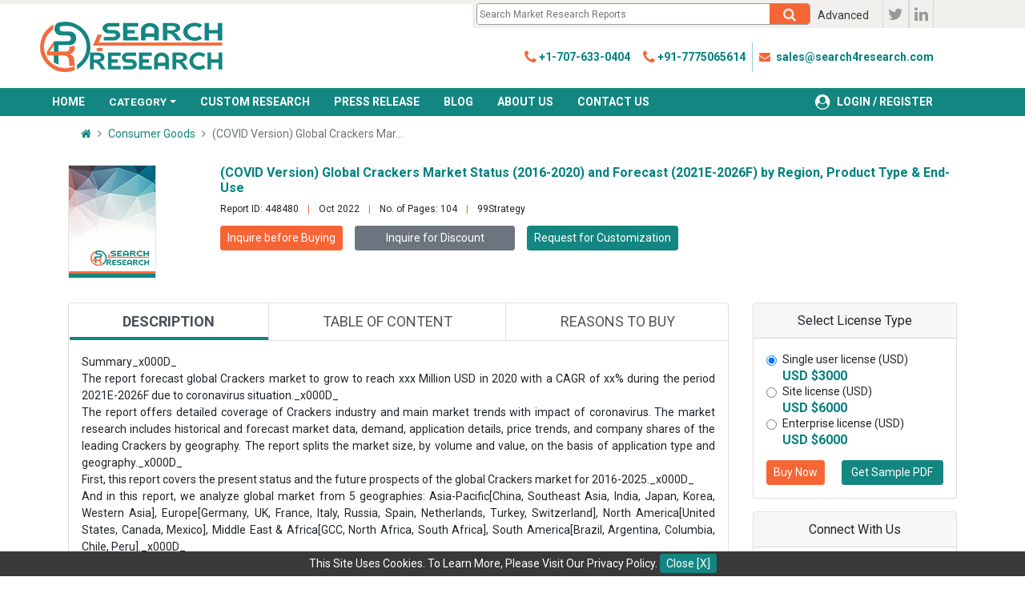

--- FILE ---
content_type: text/html; charset=UTF-8
request_url: https://www.search4research.com/industry-reports/448480/covid-version-global-crackers-market-status-2016-2020-and-forecast-2021e-2026f-by-region-product-type-end-use
body_size: 11101
content:
<!DOCTYPE html>
<html lang="en">
<head>
    <meta http-equiv="Content-Type" content="text/html; charset=utf-8">
    <!--meta charset="utf-8">-->
    <meta name="viewport" content="width=device-width, initial-scale=1, shrink-to-fit=no">
	<meta name="ROBOTS" content="INDEX, FOLLOW">    
	<meta name="GOOGLEBOT" content="INDEX, FOLLOW"/>
    <link rel="shortcut icon" type="image/x-icon" href="https://www.search4research.com/assets/images/favicon.png">
    <title> Latest Study on Crackers Market 2021-2027: History, Present and Future </title>
    <meta name="description" content="Search4Research adds, Global Crackers Industry Size, Share, Status, Trends, Growth, Key Players, Analysis and 2027 Forecasts Report to its research database">
    <meta name="keywords" content="Crackers, Crackers Market, Crackers Industry, Crackers Sector, Search4Research Market Research Report, North America, Europe, Apac, South America, Middle East and Africa, Japan, Brazil, South Korea, Germany, China, United States, United Kingdom, Global">
    <link rel="canonical" href="https://www.search4research.com/industry-reports/448480/covid-version-global-crackers-market-status-2016-2020-and-forecast-2021e-2026f-by-region-product-type-end-use" />
    <meta http-equiv="X-UA-Compatible" content="IE7">
    <meta http-equiv="X-UA-Compatible" content="chrome=1">
    <meta name = "viewport" content = "user-scalable=no, width=device-width">
    <meta name="apple-mobile-web-app-capable" content="yes" />
    <meta name="viewport" content="width=device-width, initial-scale=1.0">
    <meta name="google-site-verification" content="e3bAgZioXbgN3J_RkTWLHGs2cN8IzBYmQB-MfSXo1sk" />
	<meta name="msvalidate.01" content="C4B82C35F75E786470F63F03E1A2F100" />
	<meta name="yandex-verification" content="5ab5ef48f3972bb3" />
    <meta name="distribution" content="Global" />
    <meta name="language" content="EN" />
    <meta name="coverage" content="worldwide">
    <meta name="rating" content="general">
    <meta name="document-classification" content=" Market Research Services" />
    <meta name="document-type" content="Public" />
    <meta name="Page-Topic" content=" Market Research" />
    <meta name="twitter:card" content="summary_large_image" />
       <!-- Bootstrap core CSS -->
    <link href="https://www.search4research.com/assets/vendor/bootstrap/css/bootstrap.css" rel="stylesheet">

   <!-- Fontawesome  -->
    <link href="https://www.search4research.com/assets/vendor/font-awesome/css/font-awesome.css" rel="stylesheet">
    <link href="https://fonts.googleapis.com/css?family=Roboto:300,300i,400,400i,700,700i" rel="stylesheet">
    <link href="https://fonts.googleapis.com/css?family=Roboto+Condensed:300,300i,400,400i,700,700i" rel="stylesheet">
    <!-- Custom styles for this template -->
    <link href="https://www.search4research.com/assets/css/thestyle.css" rel="stylesheet">
   <!-- <link href="/assets/css/csscore.css" rel="stylesheet">-->
    <link href="https://www.search4research.com/assets/css/style.css" rel="stylesheet">
    <link href="https://www.search4research.com/assets/css/animate.css" rel="stylesheet">
    <link href="https://www.search4research.com/assets/css/owl.carousel.css" rel="stylesheet">
    <link href="https://www.search4research.com/assets/css/owl.carousel.min.css" rel="stylesheet">
    <link href="https://www.search4research.com/assets/css/owl.theme.default.min.css" rel="stylesheet">
    <script src='https://www.google.com/recaptcha/api.js'></script>
    <link rel="stylesheet" type="text/css" href="https://cdn.datatables.net/1.10.16/css/dataTables.bootstrap.min.css">

    <script type="text/javascript" language="javascript" src="https://code.jquery.com/jquery-1.12.4.min.js"></script>
    <script type="text/javascript" language="javascript" src="https://cdn.datatables.net/1.10.16/js/jquery.dataTables.min.js"></script>

    <script type="text/javascript" language="javascript" src="https://cdn.datatables.net/1.10.16/js/dataTables.bootstrap.min.js"></script>
	<!-- Global site tag (gtag.js) - Google Analytics -->
	<script async src="https://www.googletagmanager.com/gtag/js?id=UA-127398089-1"></script>
	<script>
	  window.dataLayer = window.dataLayer || [];
	  function gtag(){dataLayer.push(arguments);}
	  gtag('js', new Date());

	  gtag('config', 'UA-127398089-1');
	</script>
    <script type="application/ld+json">
{
  "@context": "http://schema.org/",
  "@type": "WebSite",
  "name": "Search4Research",
  "alternateName": "S4R",
  "url": "https://www.search4research.com/"
}
</script>


<script type="application/ld+json">
{
  "@context": "http://schema.org",
  "@type": "Organization",
  "name": "Search4Research",
  "alternateName": "S4R",
  "url": "https://www.search4research.com/",
  "logo": "https://www.search4research.com/assets/images/s4r-logo.png",
  "contactPoint": {
    "@type": "ContactPoint",
    "telephone": "+1-707-633-0404",
    "contactType": "sales"
  },
  "sameAs": [
    "https://twitter.com/Search4Research",
    "https://plus.google.com/u/0/103959703190730555619",
    "https://www.linkedin.com/company/search4research/"
  ]
}
</script>

    <script type="application/ld+json">
{
  "@context": "http://schema.org/",
  "@type": "WebSite",
  "name": "Search4Research",
  "alternateName": "S4R",
  "url": "https://www.search4research.com/",
  "potentialAction": {
    "@type": "SearchAction",
    "target": "https://www.search4research.com/search/?s={search_term_string}",
    "query-input": "required name=search_term_string"
  }
}
</script>

</head>


<body>
<!-- Navigation -->
<div id="cookie_box">This Site Uses Cookies. To Learn More, Please Visit Our Privacy Policy. <a href="#" class="btn-sm btn-default btn-info cookie_box_close">Close [X]</a></div>
<header id="main-header">
    <div id="top-nav-container">
            <span class="top-nav-shape"></span>
            <div class="center clearfix">
                <ul class="text-right pull-right mr-5">
                    <li class="top-nav-shape"></li>
                    <li class="top-nav-shape-alt"></li>
                    <li id="search-bar-container" class="pr-0">
                        <div class="clearfix">
                            <a href="https://www.search4research.com/search/advanced" style="padding:0px !important; display:unset !important; border:0px;"><button class="btn btn-link float-right text-dark btn-sm mr-2 d-none-xs">Advanced</button></a>
                            <form action="https://www.search4research.com/search/" class="search" id="mainsearch" method="get" class="novalidate">
                                <input required="" type="text" style="height: " name="s" id="q" class="search-box" autocomplete="off" placeholder="Search Market Research Reports" value="">
                                <input type="hidden" name="ac" id="autocomplete" disabled="" value="">
                                <button type="submit" class="search-button searchsubmit" id="searchsubmit">
                                    <i class="fa fa-inverse"></i>
                                </button>
                            </form>
                        </div>
                    </li>
                    <li class="d-none-xs"><a href="https://twitter.com/Search4Research" target="_blank" class="soc-twitter"><i class="fa fa-twitter"></i></a></li>
                    <li class="d-none-xs"><a href="https://www.linkedin.com/company/search4research/"  target="_blank" class="soc-linkedin mr-3"><i class="fa fa-linkedin"></i></a></li>
                </ul>
            </div>
        </div>
        <div id="info-bar-container" class="center">

            <div class="grid clearfix">
                <div class="col-desktop-5 col-phone-6 col-phonemin-8 header-main-logo-container mb-1 mt-1 d-flex">
                        <button class="navbar-toggler nav-button" type="button" data-toggle="collapse" data-target="#navbarNav" aria-controls="navbarNav" aria-expanded="false"
                        aria-label="Toggle navigation">
                        <span class="fa fa-bars"></span>
                    </button>
                    <a id="header-main-logo" href="https://www.search4research.com">
                        <span class="logo p-3"></span>
                    </a>
                </div>
                <div class="number-basket-container col-desktop-6 col-phone-6 col-phonemin-4 text-right mb-1 mt-1">
                    <div class="clearfix">
                        <nav class="navbar navbar-expand-lg navbar-light float-right">
                            <div class="collapse navbar-collapse pt-3" id="contactNav">
                                <ul class="navbar-nav">
                                <li class="nav-item">
                                    <a class="nav-link" href="#"><i class="fa fa-phone fa-lg"></i> <strong>+1-707-633-0404</strong></a>
                                </li>
                                <li class="nav-item" style="border-right:1px solid #93d3d3;">
                                    <a class="nav-link" href="#"><i class="fa fa-phone fa-lg"></i> <strong>+91-7775065614</strong></a></a>
                                </li>
                                <li class="nav-item">
                                    <a class="nav-link" href="mailto:sales@search4research.com"><i class="fa fa-envelope text-orange mr-1"></i> <strong> sales@search4research.com</strong></a>
                                </li>
                                </ul>
                            </div>
                        </nav>
                    </div>
                </div>
            </div>
        </div>
        <div id="main-nav-container">
    <div id="main-nav-content">
        <div class="center clearfix">
            <nav class="navbar-expand-lg top-navbar">
                <div class="collapse navbar-collapse" id="navbarNav">
                   <ul class="navbar-nav">
                            <li class="nav-item">
                                <a href="https://www.search4research.com/">HOME</a>
                            </li>
                             <li class="nav-item dropdown">
                                    <a class="nav-link dropdown-toggle">CATEGORY</a>
                                    <div class="dropdown-content">
                                            <a class="dropdown-item" href="https://www.search4research.com/categories/aerospace-and-defense/"><b>Aerospace &amp; Defense</b></a>
                                            <a class="dropdown-item"  href="https://www.search4research.com/categories/automotive-and-transportation/"><b>Automotive &amp; Transportation</b></a>
                                            <a class="dropdown-item"  href="https://www.search4research.com/categories/business-and-financial-services/"><b>Business &amp; Financial Services</b></a>
                                            <a class="dropdown-item"  href="https://www.search4research.com/categories/chemicals-and-materials/"><b>Chemicals &amp; Materials</b></a>
                                            <a class="dropdown-item"  href="https://www.search4research.com/categories/consumer-goods/"><b>Consumer Goods</b></a>
                                            <a class="dropdown-item"  href="https://www.search4research.com/categories/electronics-semiconductor/"><b>Electronics &amp; Semiconductor</b></a>
                                            <a class="dropdown-item"  href="https://www.search4research.com/categories/energy-and-power/"><b>Energy &amp; Power</b></a>
                                            <a class="dropdown-item"  href="https://www.search4research.com/categories/food-and-beverages/"><b>Food &amp; Beverages</b></a>
                                            <a class="dropdown-item"  href="https://www.search4research.com/categories/life-sciences/"><b>Life Sciences</b></a>
                                            <a class="dropdown-item"  href="https://www.search4research.com/categories/manufacturing-and-construction/"><b>Manufacturing &amp; Construction</b></a>
                                            <a class="dropdown-item"  href="https://www.search4research.com/categories/public-sector/"><b>Public Sector</b></a>
                                            <a class="dropdown-item"  href="https://www.search4research.com/categories/technology-media-and-telecommunication/"><b>Technology, Media and Telecommunication</b></a>
                                    </div>
                                  </li>
                            
                            <li class="nav-item"><a href="https://www.search4research.com/custom-research/">CUSTOM RESEARCH</a></li>
							<li class="nav-item"><a href="https://www.search4research.com/press-releases/">PRESS RELEASE</a></li>
                            <li class="nav-item"><a href="https://www.search4research.com/blog/">BLOG</a></li>
                            <li class="nav-item"><a href="https://www.search4research.com/about-us/">ABOUT US</a></li>
                            <li class="nav-item">
                                <a href="https://www.search4research.com/contact-us/">CONTACT US</a>
                            </li>
                            <li class="nav-item last loginNavLink float-right">
			                                                        <a href="https://www.search4research.com/login/">
                                        <span class="fa-user-circle fa mr-2 fa-lg"></span>LOGIN / REGISTER</a>
			                                                </li>
                        </ul>
                </div>
            </nav>
        </div>
    </div>
    </div>
    </header>
	<!-- Page Content -->
<section class="content hentry hcard" itemtype="http://schema.org/CreativeWork" itemscope="">
    <div class="container">
        <!-- Page Heading/Breadcrumbs -->
        <div class="row" >
            <div class="col-md-12">
                <div class="clearfix">
                    <ul itemscope itemtype="http://schema.org/BreadcrumbList" class="breadcrumb bg-white" >
                        <li class="breadcrumb-item" itemprop="itemListElement" itemscope itemtype="http://schema.org/ListItem">
                            <a itemprop="item" href="https://www.search4research.com"> <span itemprop="name"><i class="fa fa-home"></i><span style="display:none;">Home</span></span> </a> <meta itemprop="position" content="1" />
                        </li>
                        <li class="breadcrumb-item " itemprop="itemListElement" itemscope itemtype="http://schema.org/ListItem"><a itemprop="item" href="https://www.search4research.com/categories/consumer-goods/"><span itemprop="name">Consumer Goods</span></a><meta itemprop="position" content="2" /></li>
                        <li class="breadcrumb-item active">(COVID Version) Global Crackers Mar...</li>
                    </ul>
                </div></div>
        </div>
        <!-- report details -->
        <div class="row">
            <div class="col-sm-12">
            <div class="row">
                <div class="col-4 col-md-2"><img class="img-fluid" src="https://www.search4research.com/assets/images/book-cover.png"/></div>
                <div class="col-8 col-md-10">
                    <h6 class="text-teal font-weight-bold"><span itemprop="name">(COVID Version) Global Crackers Market Status (2016-2020) and Forecast (2021E-2026F) by Region, Product Type & End-Use</span></h6>
                    <div class="row title-discription mt-2">
                        <div class="col">
                            <span class="mr-2">Report ID: 448480</span> <span class="descsep">|</span> <span class="mr-2 ml-2"><meta content="Oct 2022" itemprop="datePublished"><span class="updated"> Oct 2022</span> </span><span class="descsep">|</span><span class="mr-2 ml-2"> No. of Pages: 104 </span>
                                 <span class="descsep">|</span><span class="ml-2"> <span itemprop="author"><span class="vcard author">
								<span class="fn"> 99Strategy</span></span></span></span>
                                                    </div>
				      </div>
						<div class="mt-2" >
							<div class="mt-1 pull-left ">
                                <a href="https://www.search4research.com/inquiry/448480/" style="background-color: #f66536; border-color:#f66536;" class="btn btn-secondary btn-sm text-white btn-block">Inquire before Buying </a>
                            </div>
                            <div class="mt-1 col-3 pull-left">
                                <a href="https://www.search4research.com/request-discount/448480/" style="background-color: #6c757d; border-color:#6c757d;" class="btn btn-secondary btn-sm text-white btn-block">Inquire for Discount</a>
                            </div>
							 <div class="mt-1 pull-left " >
                                <a href="https://www.search4research.com/request-customization/448480/" style="background-color: #148681; border-color:#148681;" class="btn btn-secondary btn-sm text-white btn-block">Request for
								Customization</a>
                         </div>
                        </div>
                            
                </div>
            </div>
            </div>
            <div class="col-sm-8 col-lg-9">


				                <div class="mt-4">
                    <div class="card w-100">
                        <ul class="nav nav-tabs report-tabs details-tabs nav-fill" id="myTab" role="tablist">
                            <li class="nav-item">
                                <a class="nav-link active text-uppercase" id="publishedReports-tab" data-toggle="tab" href="#publishedReports" role="tab" aria-controls="publishedReports"
                                   aria-selected="true">Description</a>
                            </li>
                            <li class="nav-item">
                                <a class="nav-link text-uppercase" id="upcomingReports-tab" data-toggle="tab" href="#upcomingReports" role="tab" aria-controls="upcomingReports"
                                   aria-selected="false">Table of content</a>
                            </li>
	                        							                                <li class="nav-item">
                                    <a class="nav-link text-uppercase" id="reasontoBuy-tab" data-toggle="tab" href="#reasontoBuy" role="tab" aria-controls="reasontoBuy"
                                       aria-selected="false">Reasons to buy</a>
                                </li>
							                        </ul>
                        <div class="tab-content" id="myTabContent">
                            <div class="tab-pane fade show active" id="publishedReports" role="tabpanel" aria-labelledby="publishedReports-tab">
                                <div class="card-body rptdesc" itemprop="description">
									Summary_x000D_<br />
The report forecast global Crackers market to grow to reach xxx Million USD in 2020 with a CAGR of xx% during the period 2021E-2026F due to coronavirus situation._x000D_<br />
The report offers detailed coverage of Crackers industry and main market trends with impact of coronavirus. The market research includes historical and forecast market data, demand, application details, price trends, and company shares of the leading Crackers  by geography. The report splits the market size, by volume and value, on the basis of application type and geography._x000D_<br />
First, this report covers the present status and the future prospects of the global Crackers market for 2016-2025._x000D_<br />
And in this report, we analyze global market from 5 geographies: Asia-Pacific[China, Southeast Asia, India, Japan, Korea, Western Asia], Europe[Germany, UK, France, Italy, Russia, Spain, Netherlands, Turkey, Switzerland], North America[United States, Canada, Mexico], Middle East & Africa[GCC, North Africa, South Africa], South America[Brazil, Argentina, Columbia, Chile, Peru]._x000D_<br />
At the same time, we classify Crackers according to the type, application by geography. More importantly, the report includes major countries market based on the type and application._x000D_<br />
Finally, the report provides detailed profile and data information analysis of leading Crackers company._x000D_<br />
Key Content of Chapters as follows (Including and can be customized) :_x000D_<br />
Part 1:_x000D_<br />
Market Overview, Development, and Segment by Type, Application & Region_x000D_<br />
Part 2:_x000D_<br />
Company information, Sales, Cost, Margin etc._x000D_<br />
Part 3:_x000D_<br />
Global Market by company, Type, Application & Geography_x000D_<br />
Part 4:_x000D_<br />
Asia-Pacific Market by Type, Application & Geography_x000D_<br />
Part 5:_x000D_<br />
Europe Market by Type, Application & Geography_x000D_<br />
Part 6:_x000D_<br />
North America Market by Type, Application & Geography_x000D_<br />
Part 7:_x000D_<br />
South America Market by Type, Application & Geography_x000D_<br />
Part 8:_x000D_<br />
Middle East & Africa Market by Type, Application & Geography_x000D_<br />
Part 9:_x000D_<br />
Market Features_x000D_<br />
Part 10:_x000D_<br />
Investment Opportunity_x000D_<br />
Part 11:_x000D_<br />
Conclusion_x000D_<br />
Market Segment as follows:_x000D_<br />
By Region_x000D_<br />
        Asia-Pacific[China, Southeast Asia, India, Japan, Korea, Western Asia]_x000D_<br />
        Europe[Germany, UK, France, Italy, Russia, Spain, Netherlands, Turkey, Switzerland]_x000D_<br />
        North America[United States, Canada, Mexico]_x000D_<br />
        Middle East & Africa[GCC, North Africa, South Africa]_x000D_<br />
        South America[Brazil, Argentina, Columbia, Chile, Peru]_x000D_<br />
Key Companies_x000D_<br />
    M.Y.San_x000D_<br />
    Nestle_x000D_<br />
    Kellogg's_x000D_<br />
    Captain's Wafers_x000D_<br />
    Natures Pear_x000D_<br />
    Bremner Biscuit Company_x000D_<br />
    Keebler Company_x000D_<br />
    Mondelez International_x000D_<br />
    PepsiCo_x000D_<br />
    Three Squirrels_x000D_<br />
    Hsu Fu Chi International_x000D_<br />
    Bestore_x000D_<br />
    ConAgra Foods_x000D_<br />
    Frito-Lay_x000D_<br />
    Snyder’s-Lance_x000D_<br />
    Mars_x000D_<br />
    Auntie Anne’s_x000D_<br />
    Boulder Brands_x000D_<br />
    Herr Foods_x000D_<br />
    Intersnack_x000D_<br />
Market by Type_x000D_<br />
    Soda Crackers_x000D_<br />
    Whole Wheat Biscuits_x000D_<br />
    Sandwich Biscuits_x000D_<br />
    Nutritionally Fortified Cookies_x000D_<br />
    Others_x000D_<br />
Market by Application_x000D_<br />
    Online Shopping Mall_x000D_<br />
    Supermarket_x000D_<br />
    Hypermarket_x000D_<br />
    Convenience Store_x000D_<br />
    Specific Retailers_x000D_<br />
    Others_x000D_<br />
                                </div>
                            </div>
                            <div class="tab-pane fade" id="upcomingReports" role="tabpanel" aria-labelledby="upcomingReports-tab">
                                <div class="card-body rpttoc">
									Table of Contents_x000D_<br />
Part 1 Market Overview_x000D_<br />
    1.1 Market Definition_x000D_<br />
    1.2 Market Development_x000D_<br />
        1.2.1 Current Situation_x000D_<br />
        1.2.2 Aspects of COVID-19 Impact_x000D_<br />
    1.3 By Type_x000D_<br />
                Table Type of Crackers_x000D_<br />
                Figure Global Crackers Market Share by Type in 2020_x000D_<br />
    1.4 By Application_x000D_<br />
                Table Application of Crackers_x000D_<br />
                Figure Global Crackers Market Share by Application in 2020_x000D_<br />
    1.5 By Region_x000D_<br />
                Figure Global Crackers Market Share by Region in 2020_x000D_<br />
                Figure Asia Crackers Market Share by Region in 2020_x000D_<br />
Part 2 Key Companies_x000D_<br />
    2.1 M.Y.San_x000D_<br />
        2.1.1 Company Profile_x000D_<br />
                Table M.Y.San Overview List_x000D_<br />
        2.1.2 Products & Services Overview_x000D_<br />
        2.1.3 Sales Data List_x000D_<br />
                Table Crackers Business Operation of M.Y.San (Sales Revenue, Sales Volume, Price, Cost, Gross Margin)_x000D_<br />
    2.2 Nestle_x000D_<br />
    2.3 Kellogg's_x000D_<br />
    2.4 Captain's Wafers_x000D_<br />
    2.5 Natures Pear_x000D_<br />
    2.6 Bremner Biscuit Company_x000D_<br />
    2.7 Keebler Company_x000D_<br />
    2.8 Mondelez International_x000D_<br />
    2.9 PepsiCo_x000D_<br />
    2.10 Three Squirrels_x000D_<br />
    2.11 Hsu Fu Chi International_x000D_<br />
    2.12 Bestore_x000D_<br />
    2.13 ConAgra Foods_x000D_<br />
    2.14 Frito-Lay_x000D_<br />
    2.15 Snyder’s-Lance_x000D_<br />
    2.16 Mars_x000D_<br />
    2.17 Auntie Anne’s_x000D_<br />
    2.18 Boulder Brands_x000D_<br />
    2.19 Herr Foods_x000D_<br />
    2.20 Intersnack_x000D_<br />
Part 3 Global Market Status and Future Forecast_x000D_<br />
    3.1 Global Market by Region_x000D_<br />
                Table Global Crackers Market by Region, 2016-2020 (Million USD)_x000D_<br />
                Figure Global Crackers Market Share by Region in 2020 (Million USD)_x000D_<br />
                Table Global Crackers Market by Region, 2016-2020 (Volume)_x000D_<br />
                Figure Global Crackers Market Share by Region in 2020 (Volume)_x000D_<br />
                Table Price List by Region, 2016-2020_x000D_<br />
    3.2 Global Market by Company_x000D_<br />
                Table Global Crackers Market by Company, 2016-2020 (Million USD)_x000D_<br />
                Figure Global Crackers Market Share by Company in 2020 (Million USD)_x000D_<br />
                Table Global Crackers Market by Company, 2016-2020 (Volume)_x000D_<br />
                Figure Global Crackers Market Share by Company in 2020 (Volume)_x000D_<br />
                Table Price List by Company, 2016-2020_x000D_<br />
    3.3 Global Market by Type_x000D_<br />
                Table Global Crackers Market by Type, 2016-2020 (Million USD)_x000D_<br />
                Figure Global Crackers Market Share by Type in 2020 (Million USD)_x000D_<br />
                Table Global Crackers Market by Type, 2016-2020 (Volume)_x000D_<br />
                Figure Global Crackers Market Share by Type in 2020 (Volume)_x000D_<br />
                Table Price List by Type, 2016-2020_x000D_<br />
    3.4 Global Market by Application_x000D_<br />
                Table Global Crackers Market by Application, 2016-2020 (Million USD)_x000D_<br />
                Figure Global Crackers Market Share by Application in 2020 (Million USD)_x000D_<br />
                Table Global Crackers Market by Application, 2016-2020 (Volume)_x000D_<br />
                Figure Global Crackers Market Share by Application in 2020 (Volume)_x000D_<br />
                Table Price List by Application, 2016-2020_x000D_<br />
    3.5 Global Market by Forecast_x000D_<br />
                Figure Global Crackers Market Forecast, 2021E-2026F (Million USD)_x000D_<br />
                Figure Global Crackers Market Forecast, 2021E-2026F (Volume)_x000D_<br />
Part 4 Asia-Pacific Market Status and Future Forecast_x000D_<br />
    4.1 Asia-Pacific Market by Type_x000D_<br />
                Table Asia-Pacific Crackers Market by Type, 2016-2020 (Million USD)_x000D_<br />
                Figure Asia-Pacific Crackers Market Share by Type in 2020 (Million USD)_x000D_<br />
                Table Asia-Pacific Crackers Market by Type, 2016-2020 (Volume)_x000D_<br />
                Figure Asia-Pacific Crackers Market Share by Type in 2020 (Volume)_x000D_<br />
                Table Price List by Type, 2016-2020_x000D_<br />
    4.2 Asia-Pacific Market by Application_x000D_<br />
                Table Asia-Pacific Crackers Market by Application, 2016-2020 (Million USD)_x000D_<br />
                Figure Asia-Pacific Crackers Market Share by Application in 2020 (Million USD)_x000D_<br />
                Table Asia-Pacific Crackers Market by Application, 2016-2020 (Volume)_x000D_<br />
                Figure Asia-Pacific Crackers Market Share by Application in 2020 (Volume)_x000D_<br />
                Table Price List by Application, 2016-2020_x000D_<br />
    4.3 Asia-Pacific Market by Geography_x000D_<br />
        4.3.1 China Market Status and Future Forecast_x000D_<br />
                Figure China Crackers Market Market Status, 2016-2020  (Million USD)_x000D_<br />
                Figure China Crackers Market Market Status, 2016-2020  (Volume)_x000D_<br />
                Figure China Crackers Market Forecast, 2021E-2026F (Million USD)_x000D_<br />
                Figure China Crackers Market Forecast, 2021E-2026F (Volume)_x000D_<br />
        4.3.2 Southeast Asia Market Status and Future Forecast_x000D_<br />
                Figure Southeast Asia Crackers Market Market Status, 2016-2020  (Million USD)_x000D_<br />
                Figure Southeast Asia Crackers Market Market Status, 2016-2020  (Volume)_x000D_<br />
                Figure Southeast Asia Crackers Market Forecast, 2021E-2026F (Million USD)_x000D_<br />
                Figure Southeast Asia Crackers Market Forecast, 2021E-2026F (Volume)_x000D_<br />
        4.3.3 India Market Status and Future Forecast_x000D_<br />
                Figure India Crackers Market Market Status, 2016-2020  (Million USD)_x000D_<br />
                Figure India Crackers Market Market Status, 2016-2020  (Volume)_x000D_<br />
                Figure India Crackers Market Forecast, 2021E-2026F (Million USD)_x000D_<br />
                Figure India Crackers Market Forecast, 2021E-2026F (Volume)_x000D_<br />
        4.3.4 Japan Market Status and Future Forecast_x000D_<br />
                Figure Japan Crackers Market Market Status, 2016-2020  (Million USD)_x000D_<br />
                Figure Japan Crackers Market Market Status, 2016-2020  (Volume)_x000D_<br />
                Figure Japan Crackers Market Forecast, 2021E-2026F (Million USD)_x000D_<br />
                Figure Japan Crackers Market Forecast, 2021E-2026F (Volume)_x000D_<br />
        4.3.5 Korea Market Status and Future Forecast_x000D_<br />
                Figure Korea Crackers Market Market Status, 2016-2020  (Million USD)_x000D_<br />
                Figure Korea Crackers Market Market Status, 2016-2020  (Volume)_x000D_<br />
                Figure Korea Crackers Market Forecast, 2021E-2026F (Million USD)_x000D_<br />
                Figure Korea Crackers Market Forecast, 2021E-2026F (Volume)_x000D_<br />
        4.3.6 Oceania Market Status and Future Forecast_x000D_<br />
                Figure Oceania Crackers Market Market Status, 2016-2020  (Million USD)_x000D_<br />
                Figure Oceania Crackers Market Market Status, 2016-2020  (Volume)_x000D_<br />
                Figure Oceania Crackers Market Forecast, 2021E-2026F (Million USD)_x000D_<br />
                Figure Oceania Crackers Market Forecast, 2021E-2026F (Volume)_x000D_<br />
    4.4 Asia-Pacific Market by Forecast_x000D_<br />
                Figure Asia-Pacific Crackers Market Forecast, 2021E-2026F (Million USD)_x000D_<br />
                Figure Asia-Pacific Crackers Market Forecast, 2021E-2026F (Volume)_x000D_<br />
Part 5 Europe Market Status and Future Forecast_x000D_<br />
    5.1 Europe Market by Type_x000D_<br />
                Table Europe Crackers Market by Type, 2016-2020 (Million USD)_x000D_<br />
                Figure Europe Crackers Market Share by Type in 2020 (Million USD)_x000D_<br />
                Table Europe Crackers Market by Type, 2016-2020 (Volume)_x000D_<br />
                Figure Europe Crackers Market Share by Type in 2020 (Volume)_x000D_<br />
                Table Price List by Type, 2016-2020_x000D_<br />
    5.2 Europe Market by Application_x000D_<br />
                Table Europe Crackers Market by Application, 2016-2020 (Million USD)_x000D_<br />
                Figure Europe Crackers Market Share by Application in 2020 (Million USD)_x000D_<br />
                Table Europe Crackers Market by Application, 2016-2020 (Volume)_x000D_<br />
                Figure Europe Crackers Market Share by Application in 2020 (Volume)_x000D_<br />
                Table Price List by Application, 2016-2020_x000D_<br />
    5.3 Europe Market by Geography_x000D_<br />
        5.3.1 Germany Market Status and Future Forecast_x000D_<br />
                Figure Germany Crackers Market Market Status, 2016-2020  (Million USD)_x000D_<br />
                Figure Germany Crackers Market Market Status, 2016-2020  (Volume)_x000D_<br />
                Figure Germany Crackers Market Forecast, 2021E-2026F (Million USD)_x000D_<br />
                Figure Germany Crackers Market Forecast, 2021E-2026F (Volume)_x000D_<br />
        5.3.2 UK Market Status and Future Forecast_x000D_<br />
                Figure UK Crackers Market Market Status, 2016-2020  (Million USD)_x000D_<br />
                Figure UK Crackers Market Market Status, 2016-2020  (Volume)_x000D_<br />
                Figure UK Crackers Market Forecast, 2021E-2026F (Million USD)_x000D_<br />
                Figure UK Crackers Market Forecast, 2021E-2026F (Volume)_x000D_<br />
        5.3.3 France Market Status and Future Forecast_x000D_<br />
                Figure France Crackers Market Market Status, 2016-2020  (Million USD)_x000D_<br />
                Figure France Crackers Market Market Status, 2016-2020  (Volume)_x000D_<br />
                Figure France Crackers Market Forecast, 2021E-2026F (Million USD)_x000D_<br />
                Figure France Crackers Market Forecast, 2021E-2026F (Volume)_x000D_<br />
        5.3.4 Italy Market Status and Future Forecast_x000D_<br />
                Figure Italy Crackers Market Market Status, 2016-2020  (Million USD)_x000D_<br />
                Figure Italy Crackers Market Market Status, 2016-2020  (Volume)_x000D_<br />
                Figure Italy Crackers Market Forecast, 2021E-2026F (Million USD)_x000D_<br />
                Figure Italy Crackers Market Forecast, 2021E-2026F (Volume)_x000D_<br />
        5.3.5 Russia Market Status and Future Forecast_x000D_<br />
                Figure Russia Crackers Market Market Status, 2016-2020  (Million USD)_x000D_<br />
                Figure Russia Crackers Market Market Status, 2016-2020  (Volume)_x000D_<br />
                Figure Russia Crackers Market Forecast, 2021E-2026F (Million USD)_x000D_<br />
                Figure Russia Crackers Market Forecast, 2021E-2026F (Volume)_x000D_<br />
        5.3.6 Spain Market Status and Future Forecast_x000D_<br />
                Figure Spain Crackers Market Market Status, 2016-2020  (Million USD)_x000D_<br />
                Figure Spain Crackers Market Market Status, 2016-2020  (Volume)_x000D_<br />
                Figure Spain Crackers Market Forecast, 2021E-2026F (Million USD)_x000D_<br />
                Figure Spain Crackers Market Forecast, 2021E-2026F (Volume)_x000D_<br />
        5.3.6 Netherlands Market Status and Future Forecast_x000D_<br />
                Figure Netherlands Crackers Market Market Status, 2016-2020  (Million USD)_x000D_<br />
                Figure Netherlands Crackers Market Market Status, 2016-2020  (Volume)_x000D_<br />
                Figure Netherlands Crackers Market Forecast, 2021E-2026F (Million USD)_x000D_<br />
                Figure Netherlands Crackers Market Forecast, 2021E-2026F (Volume)_x000D_<br />
        5.3.7 Turkey Market Status and Future Forecast_x000D_<br />
                Figure Turkey Crackers Market Market Status, 2016-2020  (Million USD)_x000D_<br />
                Figure Turkey Crackers Market Market Status, 2016-2020  (Volume)_x000D_<br />
                Figure Turkey Crackers Market Forecast, 2021E-2026F (Million USD)_x000D_<br />
                Figure Turkey Crackers Market Forecast, 2021E-2026F (Volume)_x000D_<br />
        5.3.6 Switzerland Market Status and Future Forecast_x000D_<br />
                Figure Switzerland Crackers Market Market Status, 2016-2020  (Million USD)_x000D_<br />
                Figure Switzerland Crackers Market Market Status, 2016-2020  (Volume)_x000D_<br />
                Figure Switzerland Crackers Market Forecast, 2021E-2026F (Million USD)_x000D_<br />
                Figure Switzerland Crackers Market Forecast, 2021E-2026F (Volume)_x000D_<br />
    5.4 Europe Market by Forecast_x000D_<br />
                Figure Europe Crackers Market Forecast, 2021E-2026F (Million USD)_x000D_<br />
                Figure Europe Crackers Market Forecast, 2021E-2026F (Volume)_x000D_<br />
Part 6 North America Market Status and Future Forecast_x000D_<br />
    6.1 North America Market by Type_x000D_<br />
                Table North America Crackers Market by Type, 2016-2020 (Million USD)_x000D_<br />
                Figure North America Crackers Market Share by Type in 2020 (Million USD)_x000D_<br />
                Table North America Crackers Market by Type, 2016-2020 (Volume)_x000D_<br />
                Figure North America Crackers Market Share by Type in 2020 (Volume)_x000D_<br />
                Table Price List by Type, 2016-2020_x000D_<br />
    6.2 North America Market by Application_x000D_<br />
                Table North America Crackers Market by Application, 2016-2020 (Million USD)_x000D_<br />
                Figure North America Crackers Market Share by Application in 2020 (Million USD)_x000D_<br />
                Table North America Crackers Market by Application, 2016-2020 (Volume)_x000D_<br />
                Figure North America Crackers Market Share by Application in 2020 (Volume)_x000D_<br />
                Table Price List by Application, 2016-2020_x000D_<br />
    6.3 North America Market by Geography_x000D_<br />
        6.3.1 United States Market Status and Future Forecast_x000D_<br />
                Figure United States Crackers Market Market Status, 2016-2020  (Million USD)_x000D_<br />
                Figure United States Crackers Market Market Status, 2016-2020  (Volume)_x000D_<br />
                Figure United States Crackers Market Forecast, 2021E-2026F (Million USD)_x000D_<br />
                Figure United States Crackers Market Forecast, 2021E-2026F (Volume)_x000D_<br />
        6.3.2 Canada Market Status and Future Forecast_x000D_<br />
                Figure Canada Crackers Market Market Status, 2016-2020  (Million USD)_x000D_<br />
                Figure Canada Crackers Market Market Status, 2016-2020  (Volume)_x000D_<br />
                Figure Canada Crackers Market Forecast, 2021E-2026F (Million USD)_x000D_<br />
                Figure Canada Crackers Market Forecast, 2021E-2026F (Volume)_x000D_<br />
        6.3.3 Mexico Market Status and Future Forecast_x000D_<br />
                Figure Mexico Crackers Market Market Status, 2016-2020  (Million USD)_x000D_<br />
                Figure Mexico Crackers Market Market Status, 2016-2020  (Volume)_x000D_<br />
                Figure Mexico Crackers Market Forecast, 2021E-2026F (Million USD)_x000D_<br />
                Figure Mexico Crackers Market Forecast, 2021E-2026F (Volume)_x000D_<br />
    6.4 North America Market by Forecast_x000D_<br />
                Figure North America Crackers Market Forecast, 2021E-2026F (Million USD)_x000D_<br />
                Figure North America Crackers Market Forecast, 2021E-2026F (Volume)_x000D_<br />
Part 7 South America Market Status and Future Forecast_x000D_<br />
    7.1 South America Market by Type_x000D_<br />
                Table South America Crackers Market by Type, 2016-2020 (Million USD)_x000D_<br />
                Figure South America Crackers Market Share by Type in 2020 (Million USD)_x000D_<br />
                Table South America Crackers Market by Type, 2016-2020 (Volume)_x000D_<br />
                Figure South America Crackers Market Share by Type in 2020 (Volume)_x000D_<br />
                Table Price List by Type, 2016-2020_x000D_<br />
    7.2 South America Market by Application_x000D_<br />
                Table South America Crackers Market by Application, 2016-2020 (Million USD)_x000D_<br />
                Figure South America Crackers Market Share by Application in 2020 (Million USD)_x000D_<br />
                Table South America Crackers Market by Application, 2016-2020 (Volume)_x000D_<br />
                Figure South America Crackers Market Share by Application in 2020 (Volume)_x000D_<br />
                Table Price List by Application, 2016-2020_x000D_<br />
    7.3 South America Market by Geography_x000D_<br />
        7.3.1 Brazil Market Status and Future Forecast_x000D_<br />
                Figure Brazil Crackers Market Market Status, 2016-2020  (Million USD)_x000D_<br />
                Figure Brazil Crackers Market Market Status, 2016-2020  (Volume)_x000D_<br />
                Figure Brazil Crackers Market Forecast, 2021E-2026F (Million USD)_x000D_<br />
                Figure Brazil Crackers Market Forecast, 2021E-2026F (Volume)_x000D_<br />
        7.3.2 Argentina Market Status and Future Forecast_x000D_<br />
                Figure Argentina Crackers Market Market Status, 2016-2020  (Million USD)_x000D_<br />
                Figure Argentina Crackers Market Market Status, 2016-2020  (Volume)_x000D_<br />
                Figure Argentina Crackers Market Forecast, 2021E-2026F (Million USD)_x000D_<br />
                Figure Argentina Crackers Market Forecast, 2021E-2026F (Volume)_x000D_<br />
        7.3.3 Columbia Market Status and Future Forecast_x000D_<br />
                Figure Columbia Crackers Market Market Status, 2016-2020  (Million USD)_x000D_<br />
                Figure Columbia Crackers Market Market Status, 2016-2020  (Volume)_x000D_<br />
                Figure Columbia Crackers Market Forecast, 2021E-2026F (Million USD)_x000D_<br />
                Figure Columbia Crackers Market Forecast, 2021E-2026F (Volume)_x000D_<br />
        7.3.4 Chile Market Status and Future Forecast_x000D_<br />
                Figure Chile Crackers Market Market Status, 2016-2020  (Million USD)_x000D_<br />
                Figure Chile Crackers Market Market Status, 2016-2020  (Volume)_x000D_<br />
                Figure Chile Crackers Market Forecast, 2021E-2026F (Million USD)_x000D_<br />
                Figure Chile Crackers Market Forecast, 2021E-2026F (Volume)_x000D_<br />
        7.3.5 Peru Market Status and Future Forecast_x000D_<br />
                Figure Peru Crackers Market Market Status, 2016-2020  (Million USD)_x000D_<br />
                Figure Peru Crackers Market Market Status, 2016-2020  (Volume)_x000D_<br />
                Figure Peru Crackers Market Forecast, 2021E-2026F (Million USD)_x000D_<br />
                Figure Peru Crackers Market Forecast, 2021E-2026F (Volume)_x000D_<br />
    7.4 South America Market by Forecast_x000D_<br />
                Figure South America Crackers Market Forecast, 2021E-2026F (Million USD)_x000D_<br />
                Figure South America Crackers Market Forecast, 2021E-2026F (Volume)_x000D_<br />
Part 8 Middle East & Africa Market Status and Future Forecast_x000D_<br />
    8.1 Middle East & Africa Market by Type_x000D_<br />
                Table Middle East & Africa Crackers Market by Type, 2016-2020 (Million USD)_x000D_<br />
                Figure Middle East & Africa Crackers Market Share by Type in 2020 (Million USD)_x000D_<br />
                Table Middle East & Africa Crackers Market by Type, 2016-2020 (Volume)_x000D_<br />
                Figure Middle East & Africa Crackers Market Share by Type in 2020 (Volume)_x000D_<br />
                Table Price List by Type, 2016-2020_x000D_<br />
    8.2 Middle East & Africa Market by Application_x000D_<br />
                Table Middle East & Africa Crackers Market by Application, 2016-2020 (Million USD)_x000D_<br />
                Figure Middle East & Africa Crackers Market Share by Application in 2020 (Million USD)_x000D_<br />
                Table Middle East & Africa Crackers Market by Application, 2016-2020 (Volume)_x000D_<br />
                Figure Middle East & Africa Crackers Market Share by Application in 2020 (Volume)_x000D_<br />
                Table Price List by Application, 2016-2020_x000D_<br />
    8.3 Middle East & Africa Market by Geography_x000D_<br />
        8.3.1 GCC Market Status and Future Forecast_x000D_<br />
                Figure GCC Crackers Market Market Status, 2016-2020  (Million USD)_x000D_<br />
                Figure GCC Crackers Market Market Status, 2016-2020  (Volume)_x000D_<br />
                Figure GCC Crackers Market Forecast, 2021E-2026F (Million USD)_x000D_<br />
                Figure GCC Crackers Market Forecast, 2021E-2026F (Volume)_x000D_<br />
        8.3.2 North Africa Market Status and Future Forecast_x000D_<br />
                Figure North Africa Crackers Market Market Status, 2016-2020  (Million USD)_x000D_<br />
                Figure North Africa Crackers Market Market Status, 2016-2020  (Volume)_x000D_<br />
                Figure North Africa Crackers Market Forecast, 2021E-2026F (Million USD)_x000D_<br />
                Figure North Africa Crackers Market Forecast, 2021E-2026F (Volume)_x000D_<br />
        8.3.3 South Africa Market Status and Future Forecast_x000D_<br />
                Figure South Africa Crackers Market Market Status, 2016-2020  (Million USD)_x000D_<br />
                Figure South Africa Crackers Market Market Status, 2016-2020  (Volume)_x000D_<br />
                Figure South Africa Crackers Market Forecast, 2021E-2026F (Million USD)_x000D_<br />
                Figure South Africa Crackers Market Forecast, 2021E-2026F (Volume)_x000D_<br />
    8.4 Middle East & Africa Market by Forecast_x000D_<br />
                Figure Middle East & Africa Crackers Market Forecast, 2021E-2026F (Million USD)_x000D_<br />
                Figure Middle East & Africa Crackers Market Forecast, 2021E-2026F (Volume)_x000D_<br />
Part 9 Market Features_x000D_<br />
    9.1 Product Features_x000D_<br />
    9.2 Price Features_x000D_<br />
    9.3 Channel Features_x000D_<br />
    9.4 Purchasing Features_x000D_<br />
Part 10 Investment Opportunity_x000D_<br />
    10.1 Regional Investment Opportunity_x000D_<br />
    10.2 Industry Investment Opportunity_x000D_<br />
PART 11 Coronavirus Impact_x000D_<br />
    11.1 Impact on Industry Upstream_x000D_<br />
    11.2 Impact on Industry Downstream_x000D_<br />
    11.3 Impact on Industry Channels_x000D_<br />
    11.4 Impact on Industry Competition_x000D_<br />
    11.5 Impact on Industry Obtain Employment_x000D_<br />
Part 12 ConclusionList of Table_x000D_<br />
                Table Type of Crackers_x000D_<br />
                Table Application of Crackers_x000D_<br />
                Table M.Y.San Overview List_x000D_<br />
                Table Crackers Business Operation of M.Y.San (Sales Revenue, Sales Volume, Price, Cost, Gross Margin)_x000D_<br />
                Table Consumer Goods Business Operation of Nestle (Sales Revenue, Sales Volume, Price, Cost, Gross Margin)_x000D_<br />
                Table  Business Operation of Kellogg's (Sales Revenue, Sales Volume, Price, Cost, Gross Margin)_x000D_<br />
                Table Volume Business Operation of Captain's Wafers (Sales Revenue, Sales Volume, Price, Cost, Gross Margin)_x000D_<br />
                Table xxx Business Operation of Natures Pear (Sales Revenue, Sales Volume, Price, Cost, Gross Margin)_x000D_<br />
                Table xx% Business Operation of Bremner Biscuit Company (Sales Revenue, Sales Volume, Price, Cost, Gross Margin)_x000D_<br />
                Table 17 Business Operation of Keebler Company (Sales Revenue, Sales Volume, Price, Cost, Gross Margin)_x000D_<br />
                Table 3 Business Operation of Mondelez International (Sales Revenue, Sales Volume, Price, Cost, Gross Margin)_x000D_<br />
                Table 0 Business Operation of PepsiCo (Sales Revenue, Sales Volume, Price, Cost, Gross Margin)_x000D_<br />
                Table 2 Business Operation of Three Squirrels (Sales Revenue, Sales Volume, Price, Cost, Gross Margin)_x000D_<br />
                Table 1800 Business Operation of Hsu Fu Chi International (Sales Revenue, Sales Volume, Price, Cost, Gross Margin)_x000D_<br />
                Table 2160 Business Operation of Bestore (Sales Revenue, Cost, Gross Margin)_x000D_<br />
                Table 2810 Business Operation of ConAgra Foods (Sales Revenue, Sales Volume, Price, Cost, Gross Margin)_x000D_<br />
                Table 88 Business Operation of Frito-Lay (Sales Revenue, Cost, Gross Margin)_x000D_<br />
                Table  Business Operation of Snyder’s-Lance (Sales Revenue, Cost, Gross Margin)_x000D_<br />
                Table  Business Operation of Mars (Sales Revenue, Cost, Gross Margin)_x000D_<br />
                Table  Business Operation of Auntie Anne’s (Sales Revenue, Cost, Gross Margin)_x000D_<br />
                Table  Business Operation of Boulder Brands (Sales Revenue, Cost, Gross Margin)_x000D_<br />
                Table  Business Operation of Herr Foods (Sales Revenue, Cost, Gross Margin)_x000D_<br />
                Table  Business Operation of Intersnack (Sales Revenue, Cost, Gross Margin)_x000D_<br />
                Table Global Crackers Market by Region, 2016-2020 (Million USD)_x000D_<br />
                Table Global Crackers Market by Region, 2016-2020 (Volume)_x000D_<br />
                Table Price List by Region, 2016-2020_x000D_<br />
                Table Global Crackers Market by Company, 2016-2020 (Million USD)_x000D_<br />
                Table Global Crackers Market by Company, 2016-2020 (Volume)_x000D_<br />
                Table Price List by Company, 2016-2020_x000D_<br />
                Table Global Crackers Market by Type, 2016-2020 (Million USD)_x000D_<br />
                Table Global Crackers Market by Type, 2016-2020 (Volume)_x000D_<br />
                Table Price List by Type, 2016-2020_x000D_<br />
                Table Global Crackers Market by Application, 2016-2020 (Million USD)_x000D_<br />
                Table Global Crackers Market by Application, 2016-2020 (Volume)_x000D_<br />
                Table Price List by Application, 2016-2020_x000D_<br />
                Table Asia-Pacific Crackers Market by Type, 2016-2020 (Million USD)_x000D_<br />
                Table Asia-Pacific Crackers Market by Type, 2016-2020 (Volume)_x000D_<br />
                Table Price List by Type, 2016-2020_x000D_<br />
                Table Asia-Pacific Crackers Market by Application, 2016-2020 (Million USD)_x000D_<br />
                Table Asia-Pacific Crackers Market by Application, 2016-2020 (Volume)_x000D_<br />
                Table Price List by Application, 2016-2020_x000D_<br />
                Table Europe Crackers Market by Type, 2016-2020 (Million USD)_x000D_<br />
                Table Europe Crackers Market by Type, 2016-2020 (Volume)_x000D_<br />
                Table Price List by Type, 2016-2020_x000D_<br />
                Table Europe Crackers Market by Application, 2016-2020 (Million USD)_x000D_<br />
                Table Europe Crackers Market by Application, 2016-2020 (Volume)_x000D_<br />
                Table Price List by Application, 2016-2020_x000D_<br />
                Table North America Crackers Market by Type, 2016-2020 (Million USD)_x000D_<br />
                Table North America Crackers Market by Type, 2016-2020 (Volume)_x000D_<br />
                Table Price List by Type, 2016-2020_x000D_<br />
                Table North America Crackers Market by Application, 2016-2020 (Million USD)_x000D_<br />
                Table North America Crackers Market by Application, 2016-2020 (Volume)_x000D_<br />
                Table Price List by Application, 2016-2020_x000D_<br />
                Table South America Crackers Market by Type, 2016-2020 (Million USD)_x000D_<br />
                Table South America Crackers Market by Type, 2016-2020 (Volume)_x000D_<br />
                Table Price List by Type, 2016-2020_x000D_<br />
                Table South America Crackers Market by Application, 2016-2020 (Million USD)_x000D_<br />
                Table South America Crackers Market by Application, 2016-2020 (Volume)_x000D_<br />
                Table Price List by Application, 2016-2020_x000D_<br />
                Table Middle East & Africa Crackers Market by Type, 2016-2020 (Million USD)_x000D_<br />
                Table Middle East & Africa Crackers Market by Type, 2016-2020 (Volume)_x000D_<br />
                Table Price List by Type, 2016-2020_x000D_<br />
                Table Middle East & Africa Crackers Market by Application, 2016-2020 (Million USD)_x000D_<br />
                Table Middle East & Africa Crackers Market by Application, 2016-2020 (Volume)_x000D_<br />
                Table Price List by Application, 2016-2020List of Figure_x000D_<br />
                Figure Global Crackers Market Share by Type in 2020_x000D_<br />
                Figure Global Crackers Market Share by Application in 2020_x000D_<br />
                Figure Global Crackers Market Share by Region in 2020_x000D_<br />
                Figure Asia Crackers Market Share by Region in 2020_x000D_<br />
                Figure Global Crackers Market Share by Region in 2020 (Million USD)_x000D_<br />
                Figure Global Crackers Market Share by Region in 2020 (Volume)_x000D_<br />
                Figure Global Crackers Market Share by Company in 2020 (Million USD)_x000D_<br />
                Figure Global Crackers Market Share by Company in 2020 (Volume)_x000D_<br />
                Figure Global Crackers Market Share by Type in 2020 (Million USD)_x000D_<br />
                Figure Global Crackers Market Share by Type in 2020 (Volume)_x000D_<br />
                Figure Global Crackers Market Share by Application in 2020 (Million USD)_x000D_<br />
                Figure Global Crackers Market Share by Application in 2020 (Volume)_x000D_<br />
                Figure Global Crackers Market Forecast, 2021E-2026F (Million USD)_x000D_<br />
                Figure Global Crackers Market Forecast, 2021E-2026F (Volume)_x000D_<br />
                Figure Asia-Pacific Crackers Market Share by Type in 2020 (Million USD)_x000D_<br />
                Figure Asia-Pacific Crackers Market Share by Type in 2020 (Volume)_x000D_<br />
                Figure Asia-Pacific Crackers Market Share by Application in 2020 (Million USD)_x000D_<br />
                Figure Asia-Pacific Crackers Market Share by Application in 2020 (Volume)_x000D_<br />
                Figure China Crackers Market Market Status, 2016-2020  (Million USD)_x000D_<br />
                Figure China Crackers Market Market Status, 2016-2020  (Volume)_x000D_<br />
                Figure China Crackers Market Forecast, 2021E-2026F (Million USD)_x000D_<br />
                Figure China Crackers Market Forecast, 2021E-2026F (Volume)_x000D_<br />
                Figure Southeast Asia Crackers Market Market Status, 2016-2020  (Million USD)_x000D_<br />
                Figure Southeast Asia Crackers Market Market Status, 2016-2020  (Volume)_x000D_<br />
                Figure Southeast Asia Crackers Market Forecast, 2021E-2026F (Million USD)_x000D_<br />
                Figure Southeast Asia Crackers Market Forecast, 2021E-2026F (Volume)_x000D_<br />
                Figure India Crackers Market Market Status, 2016-2020  (Million USD)_x000D_<br />
                Figure India Crackers Market Market Status, 2016-2020  (Volume)_x000D_<br />
                Figure India Crackers Market Forecast, 2021E-2026F (Million USD)_x000D_<br />
                Figure India Crackers Market Forecast, 2021E-2026F (Volume)_x000D_<br />
                Figure Japan Crackers Market Market Status, 2016-2020  (Million USD)_x000D_<br />
                Figure Japan Crackers Market Market Status, 2016-2020  (Volume)_x000D_<br />
                Figure Japan Crackers Market Forecast, 2021E-2026F (Million USD)_x000D_<br />
                Figure Japan Crackers Market Forecast, 2021E-2026F (Volume)_x000D_<br />
                Figure Korea Crackers Market Market Status, 2016-2020  (Million USD)_x000D_<br />
                Figure Korea Crackers Market Market Status, 2016-2020  (Volume)_x000D_<br />
                Figure Korea Crackers Market Forecast, 2021E-2026F (Million USD)_x000D_<br />
                Figure Korea Crackers Market Forecast, 2021E-2026F (Volume)_x000D_<br />
                Figure Oceania Crackers Market Market Status, 2016-2020  (Million USD)_x000D_<br />
                Figure Oceania Crackers Market Market Status, 2016-2020  (Volume)_x000D_<br />
                Figure Oceania Crackers Market Forecast, 2021E-2026F (Million USD)_x000D_<br />
                Figure Oceania Crackers Market Forecast, 2021E-2026F (Volume)_x000D_<br />
                Figure Asia-Pacific Crackers Market Forecast, 2021E-2026F (Million USD)_x000D_<br />
                Figure Asia-Pacific Crackers Market Forecast, 2021E-2026F (Volume)_x000D_<br />
                Figure Europe Crackers Market Share by Type in 2020 (Million USD)_x000D_<br />
                Figure Europe Crackers Market Share by Type in 2020 (Volume)_x000D_<br />
                Figure Europe Crackers Market Share by Application in 2020 (Million USD)_x000D_<br />
                Figure Europe Crackers Market Share by Application in 2020 (Volume)_x000D_<br />
                Figure Germany Crackers Market Market Status, 2016-2020  (Million USD)_x000D_<br />
                Figure Germany Crackers Market Market Status, 2016-2020  (Volume)_x000D_<br />
                Figure Germany Crackers Market Forecast, 2021E-2026F (Million USD)_x000D_<br />
                Figure Germany Crackers Market Forecast, 2021E-2026F (Volume)_x000D_<br />
                Figure UK Crackers Market Market Status, 2016-2020  (Million USD)_x000D_<br />
                Figure UK Crackers Market Market Status, 2016-2020  (Volume)_x000D_<br />
                Figure UK Crackers Market Forecast, 2021E-2026F (Million USD)_x000D_<br />
                Figure UK Crackers Market Forecast, 2021E-2026F (Volume)_x000D_<br />
                Figure France Crackers Market Market Status, 2016-2020  (Million USD)_x000D_<br />
                Figure France Crackers Market Market Status, 2016-2020  (Volume)_x000D_<br />
                Figure France Crackers Market Forecast, 2021E-2026F (Million USD)_x000D_<br />
                Figure France Crackers Market Forecast, 2021E-2026F (Volume)_x000D_<br />
                Figure Italy Crackers Market Market Status, 2016-2020  (Million USD)_x000D_<br />
                Figure Italy Crackers Market Market Status, 2016-2020  (Volume)_x000D_<br />
                Figure Italy Crackers Market Forecast, 2021E-2026F (Million USD)_x000D_<br />
                Figure Italy Crackers Market Forecast, 2021E-2026F (Volume)_x000D_<br />
                Figure Russia Crackers Market Market Status, 2016-2020  (Million USD)_x000D_<br />
                Figure Russia Crackers Market Market Status, 2016-2020  (Volume)_x000D_<br />
                Figure Russia Crackers Market Forecast, 2021E-2026F (Million USD)_x000D_<br />
                Figure Russia Crackers Market Forecast, 2021E-2026F (Volume)_x000D_<br />
                Figure Spain Crackers Market Market Status, 2016-2020  (Million USD)_x000D_<br />
                Figure Spain Crackers Market Market Status, 2016-2020  (Volume)_x000D_<br />
                Figure Spain Crackers Market Forecast, 2021E-2026F (Million USD)_x000D_<br />
                Figure Spain Crackers Market Forecast, 2021E-2026F (Volume)_x000D_<br />
                Figure Netherlands Crackers Market Market Status, 2016-2020  (Million USD)_x000D_<br />
                Figure Netherlands Crackers Market Market Status, 2016-2020  (Volume)_x000D_<br />
                Figure Netherlands Crackers Market Forecast, 2021E-2026F (Million USD)_x000D_<br />
                Figure Netherlands Crackers Market Forecast, 2021E-2026F (Volume)_x000D_<br />
                Figure Turkey Crackers Market Market Status, 2016-2020  (Million USD)_x000D_<br />
                Figure Turkey Crackers Market Market Status, 2016-2020  (Volume)_x000D_<br />
                Figure Turkey Crackers Market Forecast, 2021E-2026F (Million USD)_x000D_<br />
                Figure Turkey Crackers Market Forecast, 2021E-2026F (Volume)_x000D_<br />
                Figure Switzerland Crackers Market Market Status, 2016-2020  (Million USD)_x000D_<br />
                Figure Switzerland Crackers Market Market Status, 2016-2020  (Volume)_x000D_<br />
                Figure Switzerland Crackers Market Forecast, 2021E-2026F (Million USD)_x000D_<br />
                Figure Switzerland Crackers Market Forecast, 2021E-2026F (Volume)_x000D_<br />
                Figure Europe Crackers Market Forecast, 2021E-2026F (Million USD)_x000D_<br />
                Figure Europe Crackers Market Forecast, 2021E-2026F (Volume)_x000D_<br />
                Figure North America Crackers Market Share by Type in 2020 (Million USD)_x000D_<br />
                Figure North America Crackers Market Share by Type in 2020 (Volume)_x000D_<br />
                Figure North America Crackers Market Share by Application in 2020 (Million USD)_x000D_<br />
                Figure North America Crackers Market Share by Application in 2020 (Volume)_x000D_<br />
                Figure United States Crackers Market Market Status, 2016-2020  (Million USD)_x000D_<br />
                Figure United States Crackers Market Market Status, 2016-2020  (Volume)_x000D_<br />
                Figure United States Crackers Market Forecast, 2021E-2026F (Million USD)_x000D_<br />
                Figure United States Crackers Market Forecast, 2021E-2026F (Volume)_x000D_<br />
                Figure Canada Crackers Market Market Status, 2016-2020  (Million USD)_x000D_<br />
                Figure Canada Crackers Market Market Status, 2016-2020  (Volume)_x000D_<br />
                Figure Canada Crackers Market Forecast, 2021E-2026F (Million USD)_x000D_<br />
                Figure Canada Crackers Market Forecast, 2021E-2026F (Volume)_x000D_<br />
                Figure Mexico Crackers Market Market Status, 2016-2020  (Million USD)_x000D_<br />
                Figure Mexico Crackers Market Market Status, 2016-2020  (Volume)_x000D_<br />
                Figure Mexico Crackers Market Forecast, 2021E-2026F (Million USD)_x000D_<br />
                Figure Mexico Crackers Market Forecast, 2021E-2026F (Volume)_x000D_<br />
                Figure North America Crackers Market Forecast, 2021E-2026F (Million USD)_x000D_<br />
                Figure North America Crackers Market Forecast, 2021E-2026F (Volume)_x000D_<br />
                Figure South America Crackers Market Share by Type in 2020 (Million USD)_x000D_<br />
                Figure South America Crackers Market Share by Type in 2020 (Volume)_x000D_<br />
                Figure South America Crackers Market Share by Application in 2020 (Million USD)_x000D_<br />
                Figure South America Crackers Market Share by Application in 2020 (Volume)_x000D_<br />
                Figure Brazil Crackers Market Market Status, 2016-2020  (Million USD)_x000D_<br />
                Figure Brazil Crackers Market Market Status, 2016-2020  (Volume)_x000D_<br />
                Figure Brazil Crackers Market Forecast, 2021E-2026F (Million USD)_x000D_<br />
                Figure Brazil Crackers Market Forecast, 2021E-2026F (Volume)_x000D_<br />
                Figure Argentina Crackers Market Market Status, 2016-2020  (Million USD)_x000D_<br />
                Figure Argentina Crackers Market Market Status, 2016-2020  (Volume)_x000D_<br />
                Figure Argentina Crackers Market Forecast, 2021E-2026F (Million USD)_x000D_<br />
                Figure Argentina Crackers Market Forecast, 2021E-2026F (Volume)_x000D_<br />
                Figure Columbia Crackers Market Market Status, 2016-2020  (Million USD)_x000D_<br />
                Figure Columbia Crackers Market Market Status, 2016-2020  (Volume)_x000D_<br />
                Figure Columbia Crackers Market Forecast, 2021E-2026F (Million USD)_x000D_<br />
                Figure Columbia Crackers Market Forecast, 2021E-2026F (Volume)_x000D_<br />
                Figure Chile Crackers Market Market Status, 2016-2020  (Million USD)_x000D_<br />
                Figure Chile Crackers Market Market Status, 2016-2020  (Volume)_x000D_<br />
                Figure Chile Crackers Market Forecast, 2021E-2026F (Million USD)_x000D_<br />
                Figure Chile Crackers Market Forecast, 2021E-2026F (Volume)_x000D_<br />
                Figure Peru Crackers Market Market Status, 2016-2020  (Million USD)_x000D_<br />
                Figure Peru Crackers Market Market Status, 2016-2020  (Volume)_x000D_<br />
                Figure Peru Crackers Market Forecast, 2021E-2026F (Million USD)_x000D_<br />
                Figure Peru Crackers Market Forecast, 2021E-2026F (Volume)_x000D_<br />
                Figure South America Crackers Market Forecast, 2021E-2026F (Million USD)_x000D_<br />
                Figure South America Crackers Market Forecast, 2021E-2026F (Volume)_x000D_<br />
                Figure Middle East & Africa Crackers Market Share by Type in 2020 (Million USD)_x000D_<br />
                Figure Middle East & Africa Crackers Market Share by Type in 2020 (Volume)_x000D_<br />
                Figure Middle East & Africa Crackers Market Share by Application in 2020 (Million USD)_x000D_<br />
                Figure Middle East & Africa Crackers Market Share by Application in 2020 (Volume)_x000D_<br />
                Figure GCC Crackers Market Market Status, 2016-2020  (Million USD)_x000D_<br />
                Figure GCC Crackers Market Market Status, 2016-2020  (Volume)_x000D_<br />
                Figure GCC Crackers Market Forecast, 2021E-2026F (Million USD)_x000D_<br />
                Figure GCC Crackers Market Forecast, 2021E-2026F (Volume)_x000D_<br />
                Figure North Africa Crackers Market Market Status, 2016-2020  (Million USD)_x000D_<br />
                Figure North Africa Crackers Market Market Status, 2016-2020  (Volume)_x000D_<br />
                Figure North Africa Crackers Market Forecast, 2021E-2026F (Million USD)_x000D_<br />
                Figure North Africa Crackers Market Forecast, 2021E-2026F (Volume)_x000D_<br />
                Figure South Africa Crackers Market Market Status, 2016-2020  (Million USD)_x000D_<br />
                Figure South Africa Crackers Market Market Status, 2016-2020  (Volume)_x000D_<br />
                Figure South Africa Crackers Market Forecast, 2021E-2026F (Million USD)_x000D_<br />
                Figure South Africa Crackers Market Forecast, 2021E-2026F (Volume)_x000D_<br />
                Figure Middle East & Africa Crackers Market Forecast, 2021E-2026F (Million USD)_x000D_<br />
                Figure Middle East & Africa Crackers Market Forecast, 2021E-2026F (Volume)
                                </div>
                                <!-- <button class="btn btn-info btn-sm pl-3 pr-3 ml-auto mt d-inherit">Show More</button>-->
                            </div>
                            <div class="tab-pane fade" id="topSellingReports" role="tabpanel" aria-labelledby="topSellingReports-tab">
                                <div class="card-body">
									                                 </div>
                            </div>
							                                <div class="tab-pane fade" id="reasontoBuy" role="tabpanel" aria-labelledby="reasontoBuy-tab">
                                    <div class="card-body">
                                        <p>1. This report provides in depth analysis for changing competitive dynamics and keeps you ahead of competitors<br />
2. It provides a forward looking perspective on different factors driving or restraining market growth<br />
3. It provides a ten-year forecast assessed on the basis of how the market is expected to grow<br />
4. It helps in making informed business decisions by having complete insights of market and by making in-depth analysis of various market segments<br />
</p>

                                    </div>
                                </div>
							                        </div>
                    </div>
                </div>
                <input type="hidden" id="Single_User_License" value="3000">
                <input type="hidden" id="Site_License" value="6000">
                <input type="hidden" id="Enterprise_License" value="6000">
            </div>

            <div class="col-sm-4 mt-4 col-lg-3">
                <form action="https://www.search4research.com/buy/448480" method="post">
                <div class="card">
                    <div class="card-header text-center"><h6 class="m-0">Select License Type</h6></div>

                    <div class="card-body">
	                                            <div class="form-check">
                            <input class="form-check-input" type="radio" name="license_value" id="exampleRadios2" value="3000" checked data-name="Single User License">
                            <label class="form-check-label" for="exampleRadios2">
                                Single user license (USD)
                            </label>
                            <div class="text-teal"><h6 class="font-weight-bold">USD $3000</h6></div>
                        </div>
                                                <div class="form-check">
                            <input class="form-check-input" type="radio" name="license_value" id="exampleRadios2" value="6000" data-name="Site License">
                            <label class="form-check-label" for="exampleRadios2">
                                Site license (USD)
                            </label>
                            <div class="text-teal"><h6 class="font-weight-bold">USD $6000</h6></div>
                        </div>
                        	                                            <div class="form-check mb-3">
                            <input class="form-check-input" type="radio" name="license_value" id="exampleRadios2" value="6000" data-name="Enterprise License">
                            <label class="form-check-label" for="exampleRadios2">
                                Enterprise license (USD)
                            </label>
                            <div class="text-teal"><h6 class="font-weight-bold">USD $6000</h6></div>

                        </div>
                                                <input type="hidden" name="license_type" id="license_type" value="Single User License">
                        <div class="form-inline row">
							
                                    <div class="col-5 pr-1">
                                        <button class="btn btn-warning btn-sm text-white bg-orange buy-now"  name="buynow" type="submit" >Buy Now</button>
                                    </div>
                                    <div class="col-7 pl-1">
                                        <a href="https://www.search4research.com/request-sample/448480/" class="btn btn-info btn-sm text-white btn-block">Get Sample PDF</a>
                                    </div>

							                            <div class="w-100"></div>
                            <!--<div class="mt-2 col-12">
                                <a href="https://www.search4research.com/inquiry/448480/" class="btn btn-secondary btn-sm text-white btn-block">Inquire before Buying </a>
                            </div>
                            <div class="mt-1 col-12">
                                <a href="https://www.search4research.com/request-discount/448480/" class="btn btn-secondary btn-sm text-white btn-block">Inquire for Discount</a>
                            </div>
							 <div class="mt-1 col-12">
                                <a href="https://www.search4research.com/request-customization/448480/" class="btn btn-secondary btn-sm text-white btn-block">Request for
								Customization</a>
                            </div>-->
						   </div>
						</div>
					 </div>
				</form>
                <div class="card mt-3">
                    <div class="card-header text-center">
                        <h6 class="m-0">Connect With Us</h6>
                    </div>
                    <div class="card-body text-center">

                                <span class="fa-stack fa-2x">
                                    <i class="fa fa-circle fa-stack-2x text-teal-light"></i>
                                    <i class="fa fa-phone fa-stack-1x fa-inverse" style="color: #fff"></i>
                                </span>
                        <h3 class="text-gray" style="font-size:1.25em;"> +1-707-633-0404</h3>
                        <div class="devide-dots">
                            <div class="devide-dot-line"><i class="fa fa-circle devide-dot-small"></i><i class="fa fa-circle devide-dot-big"></i><i class="fa fa-circle devide-dot-small"></i>
                            </div>
                            <hr>
                        </div>


                        <span class="fa-stack fa-2x">
                                    <i class="fa fa-circle fa-stack-2x text-orange"></i>
                                    <i class="fa fa-envelope fa-stack-1x fa-inverse"></i>
                                </span>
                        <div class="email-contact text-gray">sales@search4research.com</div>
                    </div>
                </div>
            </div>


        </div>
        <!-- /.details end -->
        <!-- Related Reports -->
        <div class="row">
            <div class="col-sm-9" >
                <h4 class="page-header"> Related reports</h4>

                <table class="table" id="categoryTable">

                    <tbody>
					                        <tr>
                            <td style="width: 95px">
                                <img class="img-fluid" src="https://www.search4research.com/assets/images/book-cover.png" style="min-width:45px"/>
                            </td>

                            <td>
                                <a href="https://www.search4research.com/industry-reports/451068/covid-version-global-cotton-soft-towel-market-status-2016-2020-and-forecast-2021e-2026f-by-region-product-type-end-use/"> <div class="font-weight-bold text-color-teal">(COVID Version) Global Cotton Soft Towel Market Status (2016-2020) and Forecast (2021E-2026F) by Region, Product Type & End-Use</div></a>
                                <div class="mt-1">
                                    <small class="pull-left">Publication Month: Oct 2022 <span class="descsep">|</span> No. of Pages: 113</small>

                                </div>
                            </td>

                            <td>

                                <h5 class="mb-2">$3000</h5>
                                <a class="btn btn-warning btn-sm text-white bg-orange buy-now" href="https://www.search4research.com/buy/451068">Buy Now</a></button>
                            </td>
                        </tr>
					                        <tr>
                            <td style="width: 95px">
                                <img class="img-fluid" src="https://www.search4research.com/assets/images/book-cover.png" style="min-width:45px"/>
                            </td>

                            <td>
                                <a href="https://www.search4research.com/industry-reports/451067/covid-version-global-cotton-shirt-fabrics-market-status-2016-2020-and-forecast-2021e-2026f-by-region-product-type-end-use/"> <div class="font-weight-bold text-color-teal">(COVID Version) Global Cotton Shirt Fabrics Market Status (2016-2020) and Forecast (2021E-2026F) by Region, Product Type & End-Use</div></a>
                                <div class="mt-1">
                                    <small class="pull-left">Publication Month: Oct 2022 <span class="descsep">|</span> No. of Pages: 100</small>

                                </div>
                            </td>

                            <td>

                                <h5 class="mb-2">$3000</h5>
                                <a class="btn btn-warning btn-sm text-white bg-orange buy-now" href="https://www.search4research.com/buy/451067">Buy Now</a></button>
                            </td>
                        </tr>
					                        <tr>
                            <td style="width: 95px">
                                <img class="img-fluid" src="https://www.search4research.com/assets/images/book-cover.png" style="min-width:45px"/>
                            </td>

                            <td>
                                <a href="https://www.search4research.com/industry-reports/451065/covid-version-global-cotton-pillow-market-status-2016-2020-and-forecast-2021e-2026f-by-region-product-type-end-use/"> <div class="font-weight-bold text-color-teal">(COVID Version) Global Cotton Pillow Market Status (2016-2020) and Forecast (2021E-2026F) by Region, Product Type & End-Use</div></a>
                                <div class="mt-1">
                                    <small class="pull-left">Publication Month: Oct 2022 <span class="descsep">|</span> No. of Pages: 101</small>

                                </div>
                            </td>

                            <td>

                                <h5 class="mb-2">$3000</h5>
                                <a class="btn btn-warning btn-sm text-white bg-orange buy-now" href="https://www.search4research.com/buy/451065">Buy Now</a></button>
                            </td>
                        </tr>
					                        <tr>
                            <td style="width: 95px">
                                <img class="img-fluid" src="https://www.search4research.com/assets/images/book-cover.png" style="min-width:45px"/>
                            </td>

                            <td>
                                <a href="https://www.search4research.com/industry-reports/451061/covid-version-global-cotton-leggings-market-status-2016-2020-and-forecast-2021e-2026f-by-region-product-type-end-use/"> <div class="font-weight-bold text-color-teal">(COVID Version) Global Cotton Leggings Market Status (2016-2020) and Forecast (2021E-2026F) by Region, Product Type & End-Use</div></a>
                                <div class="mt-1">
                                    <small class="pull-left">Publication Month: Oct 2022 <span class="descsep">|</span> No. of Pages: 115</small>

                                </div>
                            </td>

                            <td>

                                <h5 class="mb-2">$3000</h5>
                                <a class="btn btn-warning btn-sm text-white bg-orange buy-now" href="https://www.search4research.com/buy/451061">Buy Now</a></button>
                            </td>
                        </tr>
					                        <tr>
                            <td style="width: 95px">
                                <img class="img-fluid" src="https://www.search4research.com/assets/images/book-cover.png" style="min-width:45px"/>
                            </td>

                            <td>
                                <a href="https://www.search4research.com/industry-reports/451060/covid-version-global-cotton-hygienic-products-market-status-2016-2020-and-forecast-2021e-2026f-by-region-product-type-end-use/"> <div class="font-weight-bold text-color-teal">(COVID Version) Global Cotton Hygienic Products Market Status (2016-2020) and Forecast (2021E-2026F) by Region, Product Type & End-Use</div></a>
                                <div class="mt-1">
                                    <small class="pull-left">Publication Month: Oct 2022 <span class="descsep">|</span> No. of Pages: 109</small>

                                </div>
                            </td>

                            <td>

                                <h5 class="mb-2">$3000</h5>
                                <a class="btn btn-warning btn-sm text-white bg-orange buy-now" href="https://www.search4research.com/buy/451060">Buy Now</a></button>
                            </td>
                        </tr>
					                    </tbody>
                </table>

            </div>
            <!--/.  -->
        </div>



    </div>
</section>

<!-- /.container -->

<style type="text/css">
    .blinking{
        animation:blinkingText 1.2s infinite;
    }
    @keyframes blinkingText{
        0%{     color: #fff;    }
        49%{    color: #fff; }
        60%{    color: transparent; }
        99%{    color:transparent;  }
        100%{   color: #fff;    }
    }

</style>

<!-- Footer -->
<div class="clearfix">
    <footer id="main-footer">
    <div class="center clearfix">
        <div class="grid clearfix">
            
            <!-- <div id="footer-form-container">
                <form class="subscribe-footer" method="get" novalidate="novalidate">
                    <div class="input-group"><input type="text" name="Email" id="Email" class="mb-1 input-box ClickTaleSensitive text" maxlength="50" placeholder="your@email.com"
                        onfocus=" this.placeholder='' " onblur=" this.placeholder='your@email.com' ">
                        <div class="input-group-append"><button class="btn btn-warning text-uppercase" type="submit">Subscribe</button></div> 
                    </div>
                    
                    
                </form>
            </div> -->
        </div>
        <div id="footer-container-list">
            <div class="grid clearfix mt-4">
                <div class="col-lg-12 col-xs-9" id="footer-col-list">
                    <div class="row d-flex justify-content-center ">
                        
						<div class="col-md-3 ml-0 contact-center">
                            <a href="https://www.search4research.com" id="footer-logo">
								<img src="https://www.search4research.com/assets/images/s4r-logo.png" alt="s4r">
							</a>
                        </div>
						<div class="col-md-6">
                            <form class="subscribe-footer novalidate" id="newsletterform">
                                <div class="input-group mt-3"><input type="email" name="newsletteremail" id="newsletteremail" class="form-control input-box ClickTaleSensitive text" maxlength="50" placeholder="your@email.com" 
                                    onfocus=" this.placeholder='' " onblur=" this.placeholder='your@email.com' " required>
                                    <div class="input-group-append"><button class="btn btn-warning text-uppercase" id="newsletterbtn">Subscribe</button></div>
                                    <div id="newslettermsg" class="alert alert-success alert-dismissable"></div>
                                </div>
                            </form>
                        </div>
						<div class="col-md-3 ml-0 contact-center1  text-right">
                            <div class="contact-number"><a href="tel: 1-707-633-0404">+1-707-633-0404</a></div>
                            <div><a href="mailto:sales@search4research.com"><i class="fa fa-envelope text-orange"></i><strong class="emailid"> sales@search4research.com</strong></a></div>
                        </div>
                        
                    </div>
                </div>
                
                <ul id="footer-phone-list" class="col-desktop-4 col-tablet-3">
                        <li class="title"  id="footer-form-container"></li>
                       
                    </ul>
                   
            </div>
        </div>
        <div id="footer-mention-container" class="clearfix">
                <div class="text-center mb-3 footer-menu"><a href="https://www.search4research.com/categories/">Categories</a> | <a href="https://www.search4research.com/careers/">Careers</a> | <a href="https://www.search4research.com/publishers/">Publisher</a> | <a href="https://www.search4research.com/sitemap/">Sitemap</a> | <a href="https://www.search4research.com/feed/">RSS</a> | <a href="https://www.search4research.com/privacy-policy/">Privacy Policy</a> | <a href="https://www.search4research.com/terms-and-conditions/">Terms &amp; Conditions</a> | <a href="https://www.search4research.com/faqs/">FAQ's</a></div>
            <span id="payment-logo" class="mb-2">
                <!--span class="logo-payment logo-1" title="Thawte"></span>
                <span class="logo-payment-separator"></span-->
                <span class="logo-payment logo-2" title="VISA"></span>
                <span class="logo-payment logo-3" title="MasterCard"></span>
                <span class="logo-payment logo-6" title="American Express"></span>
                <span class="logo-payment logo-5" title="PayPal"></span>
            </span>
            <div class="footer-mention center">
                <span>Copyright © 2026 search4research. All Rights Reserved. </span>
                
                <!--a href="/reports/site_map.html">Sitemap</a>
                <span>-</span>
                <a href="/info/privacy.asp">Privacy Policy</a>
                <span>-</span>
                <a href="/info/terms.asp">Terms &amp; Conditions</a-->
            </div>
           
        </div>
    </div>
    
            </footer>
</div>
  <!-- Bootstrap core JavaScript -->

 <!-- <script src="https://www.search4research.com/assets/vendor/jquery/jquery.min.js"></script>-->

  <script src="https://www.search4research.com/assets/js/bootstrap-4-navbar.js"></script>
  <script src="https://www.search4research.com/assets/js/js-core.js"></script>
<script src="https://www.search4research.com/assets/vendor/bootstrap/js/bootstrap.bundle.min.js"></script>
 <script src="https://www.search4research.com/assets/vendor/jquery/jquery.validate.min.js"></script>

<script type="text/javascript">
    $().ready(function() {
        // validate the comment form when it is submitted
        $("#newsletterform").validate();
    });
    $(document).ready(function () {
        var timeout = 4000; // in miliseconds (3*1000)
        $('.alert').delay(timeout).fadeOut(400);
        $('#newslettermsg').hide();
        $("#newsletterbtn").click(function(){
           // var cat = $('#newslettercat').val();
            var email = $('#newsletteremail').val();
            if( email=='') return;
            //  alert(1)
            $.ajax({
                type: 'POST',
                url: "https://www.search4research.com/ajax.php",
                data: {newsemail:email},
                dataType: "text",
                success: function (data) {
                    if(data=='success'){
                       // $('#newslettercat').val('');
                        $('#newsletteremail').val('');
                        $('#newslettermsg').show();
                        $('#newslettermsg').html('Thank you for your subscription.');
                        $('.alert').delay(timeout).fadeOut(400);
                        // $('#newsletterform').
                    }

                }
            });
            return false;
        });
    })
    $(document).ready(function()
    {
        /******************
         COOKIE NOTICE
         ******************/
        if(getCookie('s4r_cookie_msg') != 'no')
        {
            $('#cookie_box').show();
        }

        $('.cookie_box_close').click(function()
        {
            $('#cookie_box').animate({opacity:0 }, "slow");
            setCookie('s4r_cookie_msg','no');
            return false;
        });
    });

    function setCookie(cookie_name, value)
    {
        var exdate = new Date();
        exdate.setDate(exdate.getDate() + (365*25));
        document.cookie = cookie_name + "=" + escape(value) + "; expires="+exdate.toUTCString() + "; path=/";
    }

    function getCookie(cookie_name)
    {
        if (document.cookie.length>0)
        {
            cookie_start = document.cookie.indexOf(cookie_name + "=");
            if (cookie_start != -1)
            {
                cookie_start = cookie_start + cookie_name.length+1;
                cookie_end = document.cookie.indexOf(";",cookie_start);
                if (cookie_end == -1)
                {
                    cookie_end = document.cookie.length;
                }
                return unescape(document.cookie.substring(cookie_start,cookie_end));
            }
        }
        return "";
    }

    function openNav() {
        document.getElementById("mySidenav").style.width = "250px";
    }

    /* Set the width of the side navigation to 0 */
    function closeNav() {
        document.getElementById("mySidenav").style.width = "0";
    }
</script>


<!--Start of Tawk.to Script-->
<!--script type="text/javascript">
var Tawk_API=Tawk_API||{}, Tawk_LoadStart=new Date();
(function(){
var s1=document.createElement("script"),s0=document.getElementsByTagName("script")[0];
s1.async=true;
s1.src='https://embed.tawk.to/5c88a20dc37db86fcfcd79eb/default';
s1.charset='UTF-8';
s1.setAttribute('crossorigin','*');
s0.parentNode.insertBefore(s1,s0);
})();
</script-->
<!--End of Tawk.to Script-->
</body>
</html></html>

--- FILE ---
content_type: text/css
request_url: https://www.search4research.com/assets/css/thestyle.css
body_size: 8323
content:
/*!
 * Start Bootstrap - Modern Business (https://startbootstrap.com/template-overviews/modern-business)
 * Copyright 2013-2017 Start Bootstrap
 * Licensed under MIT (https://github.com/BlackrockDigital/startbootstrap-logomodern-business-nav/blob/master/LICENSE)
 */

body {
  font-size: 0.875rem !important;
  font-family: "Roboto","Helvetica Neue",Arial,sans-serif,"Apple Color Emoji","Segoe UI Emoji","Segoe UI Symbol" 
}

.carousel-item, .testmonial-bg {
  /* height: 54vh; */
  min-height: 300px;
  background: no-repeat center center scroll;
  -webkit-background-size: cover;
  -moz-background-size: cover;
  -o-background-size: cover;
  background-size: cover;
}

.testimonial-carousel-item .carousel-item{
  height: 54vh;
  min-height: 200px;
  background: no-repeat center center scroll;
  -webkit-background-size: cover;
  -moz-background-size: cover;
  -o-background-size: cover;
  background-size: cover;
}
.logo-card-carousel .carousel-item{
  min-height: 100px;
  background: no-repeat center center scroll;
  -webkit-background-size: cover;
  -moz-background-size: cover;
  -o-background-size: cover;
  background-size: cover;
}
.card-carousel .carousel-item{
  height: 54vh;
  min-height: 250px;
  background: no-repeat center center scroll;
  -webkit-background-size: cover;
  -moz-background-size: cover;
  -o-background-size: cover;
  background-size: cover;
}
.card-carousel  .card {
  border: none !important;
  background-image: url(../images/logo-rounded-gray-op-3.png);
  background-repeat: no-repeat;
  background-position: 97% 97%;
  background-size: 25%;
  background-color: #efefef;
  border-radius: 0;
}
.circel-indicator li {
  width: 15px !important;
  height: 15px !important;
  border-radius: 50%;
  background-color: rgba(255,255,255,.5);
}
.sm-circel-indicator li {
  width: 12px !important;
  height: 12px !important;
  border-radius: 50%;
  background-color: #b7b7b7;
}
.sm-circel-indicator .active {
  background-color: #727272;
}
.banner-bg{

  background-size: cover;
  background-color: #284b84;
  background-repeat: no-repeat;
  background-position: center center;
}
.header .carousel-caption {
  left:0;
}
.carousel-caption h1 {
  font-size: 3rem;
}

.portfolio-item {
  margin-bottom: 30px;
}
/* The tabs */
.the-nav-tabs .nav-link.active{
  border-bottom:3px solid #0d8dc9 !important; 
  font-weight: 600;
  color: #0d8dc9 !important;
}
.the-nav-tabs .nav-link {
  display: block;
  padding: .4rem 1rem;
  font-size: 14px !important
}
@media (min-width: 992px){
  .the-nav-tabs .nav-link {
    padding-right: 1rem !important;
    padding-left: 1rem !important;
  }
.pl-lg-0{
  padding-left: 0;
}
}

.solid-tabs {
  background-color: #148681;
  padding:0 60px;
  border-radius: 8px;
  border-color: transparent;
  width: 100%;
}
.solid-tabs .nav-item {
  margin-bottom: -1px;
  font-size: 16px;
}
.solid-tabs .nav-item a{
  color: #ffffff;
}
.solid-tabs .nav-link {
    border: 1px solid transparent;
    border-top-left-radius: 0;
    border-top-right-radius: 0;
    padding-left: 18px;
    padding-right: 18px;
  white-space: nowrap;
}
.solid-tabs .nav-link.active {
  border-color:transparent !important;
}
.solid-tabs .nav-item:last-child{
  border-right: 0;
}
.solid-tabs.nav-tabs .nav-link:focus, .solid-tabs.nav-tabs .nav-link:hover{
  border-color: transparent;
}
.solid-tabs.nav-tabs .nav-link:hover{
  background-color: #2d9b97;
  color: #fff;
}
.solid-tabs.nav-tabs .nav-link:hover a.active{
  background-color: #fff;
  color: #333;
}
.nav-tabs .nav-link.active, .nav-tabs .nav-item.show .nav-link {
  color: #495057 !important;
  background-color: #fff !important;
  border-color: #dee2e6 #dee2e6 #fff;
}
/* Tab Reports */
.report-tabs .nav-item {
  margin-bottom: -1px;
  font-size: 18px;
}
.report-tabs .nav-item a{
  color: #555555;
}
.report-tabs .nav-link {
    border: 1px solid transparent;
    border-top-left-radius: 0;
    border-top-right-radius: 0;
    padding-left: 20px; 
    padding-right: 20px; 
}
.report-tabs .nav-link:hover{
  border-color: transparent;
  color: #888 !important
}
.report-tabs .nav-link.active {
  border-color:transparent !important;
  background: transparent;
  border-bottom: 3px solid #0d8dc9 !important;
  font-weight: 700;
}

.details-tabs .nav-item{
    border-right: 1px solid #ddd;
  }
.details-tabs :last-child{
  border-right: none!important;
}
.details-tabs .nav-link.active {
  border-color:transparent !important;
  background: transparent;
  border-bottom: none;
  font-weight: 700;
  color:#148681;
  position:relative;
}

.details-arrow-box {
	position: relative;
	background: #88b7d5;
	border: 1px solid #000000;
}
.details-tabs .nav-link.active:after {
	content: " ";
	position: absolute;
	pointer-events: none;
  width: 100%;
  left: 0;
  bottom: -2px;
  border-bottom:4px solid #148681;
}

.btn-info {
  color: #fff;
  background-color: #148681;
  border-color: #148681;
}

.btn-info:not(:disabled):not(.disabled).active, .btn-info:not(:disabled):not(.disabled):active, .show>.btn-info.dropdown-toggle {
  color: #fff;
  background-color: #148681;
  border-color: #148681;
}
.btn-info:hover, .btn-info:focus {
  color: #fff;
  background-color: #148681;
  border-color: #148681;
  opacity: 0.9;
}
.arrow-box {
  position: absolute;
  background: #628cc6;
  z-index: 100;
  height: 35px;
  width: 100%;
}
.arrow-box-right:after {
	top: 100%;
	left: 50%;
	border: solid transparent;
	content: " ";
	height: 0;
	width: 0;
	position: absolute;
  pointer-events: none;
  z-index: -1;
}

.arrow-box-right:after {
  border-color: rgba(98, 140, 198, 0);
  border-top-color: #628cc6;
  border-width: 29px;
  left: 0;
  top: 24%;
  margin-left: -30px;
}
.arrow-box-right {
  background: #628cc6;
  height: 40px;
}
/* tab arrow */
.arrow-box-right:after {
  border-color: rgba(98, 140, 198, 0);
  border-top-color: #628cc6;
  border-width: 29px;
  left: 0;
  top: 24%;
  margin-left: -30px;
}

.header-slide-text{
  font-family: Roboto Condensed;
  font-weight: 700;
}
.text-23{
  font-size: 22px;
}
.text-16{
  font-size: 16px;
}
.text-Condensed{
 font-family: Roboto;
}
.text-gray{
  color: #6c757d;
}
.text-teal-light{
  color: #389b97
}
.text-pay{
  color:#e1c72f;
}
.text-blue{
  color:#2874f0;
}
.text-orange, .fa-phone {
  color:#f66536
}
.border-teal-light{
  border-color: #bcd4d3;
}
.top-box-list ul{
  padding: 0;
  margin: 0;
  list-style: none;
}
.top-box-list ul li {
  padding: 10px 10px 0 30px;
  font-size: 16px;
  position: relative;
  color: #1e3651;
}
.top-box-list ul li i {
  position: absolute;
  left: 0;
  top: 14px;
  color: #00aaf4;
}
.report-list{
  max-height: 600px;
  overflow: auto;
}
.report-list ul{
  padding: 0;
  margin: 0;
  list-style: none;
}
.report-list li{
  padding: 15px 0px;
  border-bottom: 1px solid #d8eae7;
}
.top-nav{
  box-shadow: 0 0 6px -2px #000000;
}
.testmonial-bg{
  background-image: url('../images/testimonial-bg.jpg');
  background-size: cover;
  height: 300px;
  background-position: center 0;
  position: relative
}
#testmonial h3{
  font-weight: 300;
}
.testmonial-text{
  position: relative;
  z-index: 2;
  color: #fff;
  font-style: italic;
}


.testmonial-text::after {
  content: "\f10d";
  position: absolute;
  top: -44px;
  font-size: 69px;
  left: 0;
  font-family: fontawesome;
  opacity: 0.4;
}
.testmonial-text::before {
  content: "\f10e";
  position: absolute;
  bottom: 40px;
  font-size: 69px;
  right: 0;
  font-family: fontawesome;
  opacity: 0.4;
}
.testmonial-bg:after {
  content: "";
  position: absolute;
  width: 100%;
  height: 100%;
  background-color: #033f3fcc;
  z-index: 0;
  top: 0;
}
#info-bar-container{
  margin-top: -40px;
}
/* Media Query */
@media (min-width: 576px) {

}

@media (min-width: 768px) {
  /* .container {
    max-width: 720px;
  } */
}

@media (max-width: 992px) {
  .container {
    max-width: 960px;
  }
  #testmonial h3 {
    font-weight: 300;
    font-size: 23px;
}
.testmonial-bg {
  height: 275px;
  min-height: 275px;
}
}
@media (max-width: 575.98px){
  #testmonial h3{
    font-weight: 300;
    font-size: 13px;
  }
  .testmonial-text::after, .testmonial-text::before {
    font-size: 45px;
}
.testmonial-bg {
  height: 250px;
  min-height: 250px;
}

}

@media (min-width: 1200px) {
  .container {
    max-width: 1140px;
  }
}
.client-bg{
  /*background-image: url('../images/client-bg.svg');*/
  background-size: auto;
  height: 220px;
  background-position: center -10px;
}
.inner-header{
  height: 120px;
}
.header-text{
  font-size: 30px;
  font-weight: 300;
  position: relative;
}
.header-text::after{
  border-bottom: 1px solid #fff;
  width: 25%;
}
.header-text::before{
  border-bottom: 1px solid #fff;
  width: 13%;
  top: 130% !important;
}
.header-text-dark::after{
  border-bottom: 1px solid #b3b3b3;
}
.header-text-dark::before{
  border-bottom: 1px solid #b3b3b3;
}
.header-border::after, .header-border::before{
  top: 110%;
	left: 50%;
	content: " ";
	height: 0;
	position: absolute;
  pointer-events: none;
  transform: translateX(-50%);
}
.searchbar .btn-search{
    border-top-right-radius: 6px !important;
    border-bottom-right-radius: 6px !important;
}
/* New Hack */
.d-inherit{
  display: inherit
}
.sm-gutters {
  margin-right: -10px;
  margin-left: -10px;
}
.sm-gutters>[class*=col-] {
  padding-right: 10px;
  padding-left: 10px;
}
.text-color-teal, .text-teal{
color: teal
}
.bg-lightgray{
  background-color: #fafafa;
}

.bg-footer{
  background-color: #004e84;
}
.bg-orange{
  background-color: #f7941d;
}
.bg-light-teal{
  background-color: #e7f3f2;
}
.w-5{
  width: 5% !important;
}
.w-15{
  width: 15% !important;
}
.w-12{
  width: 12% !important;
}
.t-10{
  top:10%;
}
.ml-less-10{
  margin-left: -10px !important;
}
.pt-73{
  padding-top: 73px;
}
.border-radius-0{
  border-radius: 0 !important;
}
.flaten-list, .accordion-list{
  margin: 0;
  padding: 0;
  list-style: none;
  line-height: 2;
}
.accordion-list li a{
  color:#555;
}
.accordion-list li a:hover{
  color:#555;
  text-decoration: none;
}
.accordion-list li a.active{
  color:#333;
  font-weight: 700;
}
/*  */
.accordion-list{
  padding: 10px;
}
.accordion-list > div.accordion-list-item{
  background: #fdfdfd;
  background: -moz-linear-gradient(top, #fdfdfd 0%, #d7e6e5 100%);
  background: -webkit-linear-gradient(top, #fdfdfd 0%,#d7e6e5 100%);
  background: linear-gradient(to bottom, #fdfdfd 0%,#d7e6e5 100%);
  filter: progid:DXImageTransform.Microsoft.gradient( startColorstr='#fdfdfd', endColorstr='#d7e6e5',GradientType=0 );
  border: 1px solid #d7e6e5;
  border-radius: 6px;
  margin-bottom: 6px;
}
.accordion-list-item .btn-link:hover,.accordion-list-item .btn-link:focus,.accordion-list-item .btn-link:active {
  color: #008080;
  text-decoration: none;
  background-color: transparent;
  border-color: transparent;
}
.accordion-list > div.accordion-list-item .btn-link i::before{
  content: "\f146";
}
.accordion-list > div.accordion-list-item .btn-link.collapsed i::before{
  content: "\f0fe";
}
.accordion-list-item a button{
  white-space: pre-wrap;
  text-align: left;
}
/* #accordion .btn-link.collapsed i{
  transform: rotate(-90deg);
} */
.breadcrumb-item+.breadcrumb-item::before {
  content: "\f105" !important;
  font: normal normal normal 14px/1 FontAwesome !important;
}
.breadcrumb-item a{
  color: #148681;
}
.breadcrumb-item a:hover{
  color: #148681;
}
.title-discription .col{
  border-right: 1px solid #ddd;
  margin-right: 10px;
  font-size: 12px;
}
.title-discription .col:last-child{
  border-right:none;
  margin-right: 0;
}
.card-text{
  overflow: hidden;
  display: -webkit-box;
  -webkit-line-clamp: 6;
  -webkit-box-orient: vertical;

}
.form-container i.fa{
  width: 15px;
}
.dropdown-item{
  font-size: 14px !important
}
/* The tabs END */

/* Newly added */
.bg-banner{
  background-size: cover;
  background-position: center center;
  background-repeat: no-repeat;
}
.banner1{
  background-image: url(../images/banner-1.jpg);
}
.banner2{
  background-image: url(../images/3.jpg);
}
.banner3{
  background-image: url(../images/1.png);
}
.banner4{
  background-image: url(../images/2.jpg);
}
.bg-inner-banner{
/*  background-image: url(../images/banner.jpg);*/
  background-size: cover;
  background-position: center center;
  background-repeat: no-repeat;
}
.bg-banner{
  background-size: cover;
  background-position: center center;
  background-repeat: no-repeat;
}
.header-img {
  background-size: cover;
  height: 300px;
  background-position: center center;
}
/* Populer */
.top-card ul {
  margin: 0;
  padding: 0;
  display: flex;
}
.top-card ul li {
  list-style: none;
  text-align: center;
  display: inline-block;
  min-width: 20%;
  max-width: 200px;
  padding: 10px;
}
.top-card ul li .popular-box {
  display: inline-block;
  vertical-align: middle;
  background: url(../images/slider-shadow.png) right center no-repeat;
  text-align: center;
  /*padding: 20px 10px;*/
}
.top-card ul li:last-child .popular-box {
  background: none;
  }
.top-card ul li .popular-box figure {
  width: 60px;
  height: 60px;
  margin: auto;
  border-radius: 100%;
  overflow: hidden;
  padding: 0;
}
.top-card ul li .popular-box h4 {
  color: #148681;
  font-size: 12px;
  font-weight: 600;
  height: 46px;
  line-height: 18px;
  margin: 0;
  overflow: hidden;
  padding: 10px 0 0;
}
@media screen and (max-width:600px){
  .top-card ul {
      margin: 0;
      padding: 0;
      display: block;
  }
  .top-card ul li {
      list-style: none;
      text-align: center;
      display: block;
      min-width: 20%;
      width: 100%;
      max-width: fit-content;
  }
  .top-card ul li .popular-box {
    background:none;
  }
  }
.page-header {
  margin: 1rem 0;
  color: #148681;
  text-transform: uppercase;
  font-size: 24px;
  font-weight: 600;
}
.container.py-4.pr-0.pl-0
 {
	 padding-top:0px!important;
 }
.slider-box{
  margin: 10px 0px 30px;
}
.slider-box h4{
  color: #148681;
  font-size: 12px;
  font-weight: 600;
  min-height: 46px;
  line-height: 18px;
  margin: 0;
  overflow: hidden;
  padding: 10px 0 0;
}

#topCard > .owl-nav {
  position: absolute;
  top: 35%;
  width: 100%;
}
.owl-prev, .owl-next{
  position: absolute;
}
.owl-next{
  right: -35px
}
.owl-prev{
  left: -35px;
}
#topCard .owl-nav span {
  background: #b4b4b4;
  height: 34px;
  width: 34px;
  display: inline-block;
  border-radius: 50%;
  font-size: 45px;
  line-height: 26px;
  color: #fff;
}
.btn-warning {
  color: #fff;
  background-color: #f66536;
  border-color: #f5683a;
}
.btn-warning:hover {
  color: #fff;
  background-color: #f66536;
  border-color: #f5683a;
}
.btn-warning.focus, .btn-warning:focus {

  box-shadow: 0 0 0 .2rem rgba(255,193,7,.5);

}
.btn-warning:hover {
  color: #fff;
  background-color: #f66536;
  border-color: #f5683a;
}
.owl-carousel .owl-item div.client-img {
  padding: 10px;
  border: 1px solid #ddd;
  height: 70px;
}
.owl-carousel .owl-item img {
  width: auto !important;
  margin: 0 auto;
}
.contact-number{
font-size: 27px;
font-weight: 300;
}
/* category CSS */
.content h2 {
  text-transform: uppercase;
  font-size: 36px;
  margin: 0 0 20px;
}
#category-list hr{
  border-color: #cfedec
}

#category-list .category-header a{
  color: #148681;
  font-size: 14px;
}
#category-list .col-md-4 a{
  color: #3a3a3a;
  font-size: 12px;
}
.email-contact{
  font-size: 16px;
}
.devide-dots{
  color: #b2b2b2;
  position: relative;
  margin-bottom: 24px;
}
.devide-dot-line{
  position: relative;
top: 24px;
margin: 0 auto;
}
.devide-dot-big{
  transform: scale(1.45,1.45);
}
.devide-dot-small{
  transform: scale(0.6, 0.6);
}
/* Custom form styling */
.form-control{
  border-color:#bcd4d3
}
.form-control:disabled, .form-control[readonly] {
  background-color: #ECF5F5;
  opacity: 1;
}
/* Top Nav */
#top-nav-container {
  position: relative;
  margin-bottom: 5px;
  overflow: hidden;
  min-height: 26px;
  margin-top: -8px;
}
#top-nav-container ul li a .fa-content {
  display: inline-block;
  vertical-align: -4px;
  margin-right: 4px;
  width: 19px;
  height: 16px;
  background: url(../images/icon-account.png) top center no-repeat;
}
#top-nav-container .top-nav-shape {
  background: #f2f0ec;
  position: absolute;
  width: 100%;
  display: block;
  height: 0;
  top: 0;
  left: 0;
}
.center {
  width: 100%;
  max-width: 1200px;
  margin: 0 auto;
  padding: 0 10px;
}
#top-nav-container ul {
  display: inline-block;
  position: relative;
  z-index: 2;
  width: auto;
  padding-left: 5px;
  height: 38px;
  background: #f2f0ec;
  margin: 0;
}
#top-nav-container ul .top-nav-shape {
  height: 55px;
  left: 100%;
  top: 0;
}
#top-nav-container .top-nav-shape {
  background: #f2f0ec;
  position: absolute;
  width: 100%;
  display: block;
  height: 0;
  top: 0;
  left: 0;
}
#top-nav-container ul li {
  position: relative;
  z-index: 3;
  display: block;
  float: left;
}
#top-nav-container ul li a, #footer-mention-container ul li a {
  /*padding: 4px 0px 5px 15px;*/
  padding: 6px;	
  font-size: 20px;
  font-weight: 600;
  display: block;
  color: #999;
  text-transform: uppercase;
  border-left:1px solid #d7d7d7;
  border-right:1px solid #d7d7d7;
}
#top-nav-container ul .top-nav-shape-alt {
  position: absolute;
  left: -50px;
  width: 55px;
 /* background: url(../images/header-bg-nav.png);*/
  bottom: -4px;
  display: block;
  height: 55px;
}
#top-nav-container ul li.last a {
  padding: 4px 0 5px 39px;
}

#top-nav-container.top-nav-container-xs{
  background: #f2f0ec;
}
#top-nav-container.top-nav-container-xs ul{
  padding: 0;
}
#top-nav-container.top-nav-container-xs ul li a,#top-nav-container.top-nav-container-xs ul li.last a  {
  padding: 6px 10px;
}

.soc-twitter:hover{color:teal !important;}
.soc-linkedin:hover{color: teal  !important;}
#main-header {
  position: relative;
  z-index: 50;
  border-top: 5px #f2f0ec solid;
}
.nav-link strong { color:teal;}
#main-header a.header-basket-price {
  text-decoration: none;
  color: #686161;
  font-size: 14px;
}
#main-header .icon-basket .fa {
  position: absolute;
  top: -5px;
  left: 3px;
  color: #c6c6c7;
  font-size: 37px;
}
#header-basket-container #header-basket-content {
  float: left;
  margin-left: 20px;
}
#header-basket-container .header-basket-price{
    display:block;
    margin-left:10px;
    float:left;
    padding-top:8px
}
#header-basket-container .header-basket-price .cartTotal:first-letter{
    letter-spacing:3px
}
#header-basket-container .header-basket-price:hover{
    color:#f1c84f
}
#header-main-logo {
  max-width: 394px;
  margin-top: 20px;
  width: 95%;
  vertical-align: middle;
  display: inline-block;
  margin-bottom: 10px;
}
#header-main-logo span {
  vertical-align: middle;
  display: inline-block;
  width: 100%;
  height: 72px;
  max-width: 230px;
  -webkit-background-size: 100% auto;
  -ms-background-size: 100% auto;
  -o-background-size: 100% auto;
  background: url(../images/s4r-logo.png) center center/100% auto no-repeat;
  -moz-background-size: 100% auto;
}
/* Hader Logo */
.grid {
  display: block;
  width: 102.0531401%;
  margin: 0 -1.02657005%;
  clear: both;
}
#top-nav-container+#info-bar-container .header-main-logo-container{
  margin-top:0
}
#top-nav-container+#info-bar-container .header-phone-number{
  padding-top:16px
}
#top-nav-container+#info-bar-container #header-basket-container{
  margin-top:15px
}
#header-basket-container {
  padding-left: 30px;
  border-left: 1px solid #cecece;
  float: right;
  margin: 34px 0 10px 30px;
}
#header-basket-container .icon-basket {
  position: relative;
  float: left;
  display: block;
  margin-right: 1px;
  margin-top: 3px;
}
#main-header .icon-basket {
  height: 33px;
  width: 39px;
  display: inline-block;
}
.icon-basket span {
  display: block;
  position: relative;
  background: #148681;
  top: -7px;
  right: -30px;
  width: 20px;
  height: 20px;
  font-size: 10px;
  text-align: center;
  color: #fff;
  border-radius: 50%;
  margin: 0;
  padding: 4px 0 0;
  font-weight: 700;
}
.header-main-logo-container{
  margin-top:27px;
  margin-bottom:25px
}
.header-phone-number {
  color: #148681;
  font-weight: 700;
  font-size: 14.5px;
  display: inline-block;
  float: right;
  padding-top: 37px;
  padding-left: 30px;
  padding-bottom: 12px;
}
.header-phone-number strong {
  display: block;
  text-align: center;
  float: right;
  padding-top: 6px;
}
.number-basket-container{
  top: 25px;
    position: relative;
}

#top-nav-container+#info-bar-container .header-phone-number {
  padding-top: 16px;
}
.header-phone-number span {
  font-size: 10.5px;
  color: #969696;
  display: block;
  font-weight: 400;
}
.navbar-brand{
  margin-top: -20px;
}
@media screen and (max-width:992px){

#header-basket-container {
  padding-left: 15px;
}
.header-phone-number{
  padding-left: 0;
}}
@media screen and (max-width:749px){
  .header-main-logo-container{
      float:left;
      width:97.9468599%;
      margin:0 1.02657005%
  }
  .header-main-logo-container #header-main-logo{
      max-width:100%;
      /* margin:20px auto; */
      height:auto;
      display:block
  }
  .solid-tabs {
    background-color: #148681;
    padding: 0 60px;
    border-radius: 8px;
    border-color: transparent;
    width: 100%;
    flex-wrap: inherit;
    overflow: auto;
}

}

/* col-desktop */
.col-desktop-4 {
  display: inline;
  float: left;
  width: 31.28019324%;
  margin: 0 1.02657005% 0px;
}
.col-desktop-5 {
  float: left;
  width: 39.61352657%;
  margin: 0 1.02657005% 10px;
}
.col-desktop-6{
  display:inline;
  float:left;
  width:48.9468599%;
  margin:0 1.02657005% 0px
}
.col-desktop-7 {
  float: left;
  width: 56.28019324%;
  margin: 0 1.02657005% 0px;
}
.col-desktop-8 {
  float: left;
  width: 64.61352657%;
  margin: 0 1.02657005% 0px;
}
@media screen and (max-width:749px){
.col-phone-6{
  float:left;
  width:47.9468599%;
  margin:0 1.02657005% 0px
}}
@media (max-width: 992px) {
  .col-desktop-5 {
    float: left;
    width: 24.613527%;
    margin: 0 1.02657005% 10px;
  }
  .col-desktop-6 {
    display: inline;
    float: left;
    width: 67.94686%;
    margin: 0 1.02657005% 10px;
  }
  .nav-button{
    display: inline-block
    }
    .header-main-logo-container{
      display: flex;
    }
    .navbar-brand img{
      max-height: 45px
      }
  }

@media screen and (min-width:640px){
  .d-none-sm{
    display: none;
  }

}
@media (min-width: 992px) {
  .col-desktop-5 {
    float: left;
    width: 24.613527%;
    margin: 0 1.02657005% 10px;
  }
  .col-desktop-6 {
    display: inline;
    float: left;
    width: 67.94686%;
    margin: 0 1.02657005% 0px;
  }
  .nav-button{
    display: none
    }
  }
@media screen and (max-width: 1024px){
.col-tablet-9 {
    float: left;
    width: 72.9468599%;
    margin: 0 1.02657005% 10px;
}
}

/* Search bar */
#search-bar-container {
  background: #f2f0ec;
  padding: 7px 8px 10px 0px;
  position: relative;
  z-index: 200;
  border-radius: 4px 4px 0 0;
  width: inherit;

}
#search-bar-container form {
  float: right;
  /*width: 75%;*/
  border: 1px solid #999;
  position: relative;
  border-radius: 4px;
}
#search-bar-container input.search-box {
  padding: 8px 70px 8px 3px;
  border-radius: 3px 10px 10px 3px;
  font-size: 12px;
  display: block;
  /*margin-right: 70px;*/
  width: 415px !important;
  text-align: left;
  color: #777;
  border:none;
}
#search-bar-container .advanced-button, #search-bar-container button, #search-bar-container input.search-box {
  outline: 0;
  /*border: none;*/
  height: 25px;
}
#search-bar-container .searchsubmit {
  padding: 4px 15px 0;
  border-radius: 0 4px 4px 0;
  background: #f66536;
  width: 50px;
  position: absolute;
  top: 0;
  text-align: center;
  right: 0;
  cursor: pointer;
  border-color: #f66536;
  border:0px;
}

#search-bar-container .searchsubmit i {
  color: #f2f0ec;
  font-size: 17px;
  display: block;
  margin-top: -5px;
}
#main-header #main-nav-content {
  position: relative;
  z-index: 100;
  background: #148681;
  box-shadow: inset 0 -1px 0 #148681;
  height: 35px;
}
#contactNav li.nav-item {
  font-size: 14px;
}
.top-navbar .navbar-nav{
  position: relative;
    z-index: 50;
    display: table;
    width: 100%;
    padding: 0;
    max-width: 1130px;
}

.top-navbar .navbar-nav .nav-link{
  color: #ffffff
}
.top-navbar .navbar-nav .nav-link{
    color: #f0f3f7;
    width: 100%;
    font-size: 13.5px;
    padding: 8px 0 8px;
    text-align: center;
    line-height: 13px;
    display: inline-block;
    letter-spacing: .2px;
    position: relative;
    /*min-height: 42px;*/
    font-weight: 500;
}
.top-navbar .navbar-nav .nav-item{
  width: auto;
    display: inline-block;
    vertical-align: top;
    margin-left: auto;
    padding-left: 15px;
    padding-right: 15px;
    text-align: center;
    line-height: 35px;
    text-transform: capitalize;
}
.top-navbar .navbar-nav .nav-item a{
  color: #fff;
  font-weight: 600;
  padding-top: 8px !important;
}
.top-navbar .navbar-nav .nav-item .dropdown-item{
 color: #333;
 line-height: 2;
}
.top-navbar .navbar-nav .nav-item .nav-link:hover {
  background-color: #1d9b96;
}
.top-navbar .navbar-nav .nav-item:first-child .nav-link:before{

  display: none;
}
/* .top-navbar .navbar-nav .nav-link:before {
  content: '';
  display: block;
  top: 50%;
  left: -5px;
  position: absolute;
  z-index: 2;
  width: 1px;
  -ms-filter: "alpha(Opacity=100)";
  -ms-filter: alpha(opacity=100);
  filter: alpha(opacity=100);
  opacity: 1;
  height: 36px;
  margin-top: -18px;
  background: #7599b4;
} */
/* Footer */
footer#main-footer {
  background: #111111;
  padding: 45px 0 15px;
  color: #fff;
  position: relative;
  z-index: 49;
}
footer#main-footer #footer-logo {
  float: left;
  margin: 5px 1.02657005% 45px;
}
footer#main-footer a {
  text-decoration: none;
  color: #878787;
}
.footer-menu{
  color: #878787;
}
.footer-menu a:hover{
  color: #e0e0e0 !important;
}
/* #footer-form-container {
  width: 50%;
  float: right;
} */
#footer-form-container form input {
  height: 44px;
}
#footer-form-container form button {
  position: absolute;
  top: 0;
  right: 0;
  height: 45px;
}
/* footer-container-list */
footer#main-footer{
  background:#111111;
  padding:10px 0 5px;
  color:#fff;
  position:relative;
  z-index:49
}
footer#main-footer a{
  text-decoration:none;
  color:#a5a5a5
}
@media screen and (max-width:1024px){
  footer#main-footer{
      padding:35px 10px 0
  }
}
footer#main-footer span.server-info{
  color:#182b3e;
  position:absolute;
  bottom:0;
  left:0
}
footer#main-footer #footer-logo{
  display:inline;
  float:left;
  width:39.61352657%;
  margin:5px 1.02657005% 0px
}
@media screen and (max-width:1024px){
  footer#main-footer #footer-logo{
      display:none
  }
}
/* #footer-form-container{
  display:inline;
  float:left;
  width:56.28019324%;
  margin:15px 1.02657005% 15px;
  text-align:right;
  width: 50%;
  float: right;
} */
@media screen and (max-width:1024px){
  #footer-form-container{
      display:inline;
      float:left;
      width:97.9468599%;
      margin:0 1.02657005% 35px;
      text-align:center
  }
  .col-tablet-3{
    display:inline;
    float:left;
    width:22.9468599%;
    margin:0 1.02657005% 10px
}
#footer-phone-list li.contact-number {
  font-size: 30px;
  font-weight: 300;
}
#footer-phone-list .emailid {
    font-size: 14px;
}
}
@media screen and (max-width:639px){
  #footer-form-container{
      margin-bottom:20px
  }
}
#footer-form-container span{
  display:inline-block;
  vertical-align:middle;
  color:#999;
  padding-right:10px;
  font-size:1.1em;
  margin-bottom:5px
}
/* #footer-form-container form{
  display:inline-block;
  position:relative;
  height:45px;
  min-width:60%;
  vertical-align:middle;
  padding-right:123px
} */
@media screen and (max-width:639px){
  #footer-form-container form{
      width:100%;
      height:auto;
      clear:both;
      padding-right:0
  }
}
#footer-form-container form input{
  width:100%;
  /*margin-top:1px;*/
  padding: 10px;
  height:44px;
  display:block
}
@media screen and (max-width:639px){
  #footer-form-container form input{
      display:block;
      width:60%
  }
}
#footer-form-container form button{
  position:absolute;
  top:0;
  right:0;
  height:44px
}
@media screen and (max-width:639px){
  #footer-form-container form button{
      display:block;
      position:relative;
      width:100%
  }
}
#footer-container-list{
  border-bottom:1px solid #2d3c4b;
  padding-bottom:5px;
  margin-bottom:5px
}
@media screen and (max-width:855px){
  #footer-container-list #footer-col-list{
      display:inline;
      float:left;
      width:97.9468599%;
      margin:0 1.02657005%
  }
}
#footer-container-list #footer-col-list .container-list{
  display:inline-block;
  vertical-align:top;
  margin-left:8%;
  text-align:left
}
@media screen and (max-width:1200px){
  #footer-container-list #footer-col-list .container-list{
      margin-left:5.4%
  }
}
@media screen and (max-width:1024px){
  #footer-container-list #footer-col-list .container-list{
      width:22.946859903%;
      margin:0 1.026570048%!important
  }
  #footer-container-list #footer-col-list .container-list#social-col{
      width:auto
  }
}
@media screen and (max-width:855px){
  #footer-container-list #footer-col-list .container-list{
      float:left;
      padding-left:5%
  }
  #footer-container-list #footer-col-list .container-list#social-col{
      width:22.946859903%
  }
}
@media screen and (max-width:770px){
  #footer-container-list #footer-col-list .container-list{
      padding-left:2.5%
  }
}
@media screen and (max-width:680px){
  #footer-container-list #footer-col-list .container-list{
      display:inline!important;
      float:left!important;
      width:47.9468599%!important;
      margin:0 1.02657005% 20px!important;
      padding-left:10%;
      padding-bottom:0
  }
}
@media screen and (max-width:380px){
  #footer-container-list #footer-col-list .container-list{
      display:inline!important;
      float:left!important;
    /*  width:97.9468599%!important;*/
      margin:0 1.02657005% 20px!important;
      padding-left:0;
      padding-bottom:0
  }
}
#footer-container-list #footer-col-list ul{
  text-align:left;
  margin-left:15px
}
@media screen and (max-width:381px){
  #footer-container-list #footer-col-list ul{
      text-align:center;
      margin-left:0
  }
}
#footer-container-list #footer-col-list ul li {
  list-style: none;
  color: #616265;
  font-size: 1em;
  padding-bottom: 10px;
  padding-left: 0;
  margin-left: 0;
  text-indent: 0;
  text-align: left;
}
@media screen and (max-width:381px){
  #footer-container-list #footer-col-list ul li{
      padding-bottom:15px;
      font-size:1em;
      list-style:none
  }
}
#footer-container-list #footer-col-list ul li.title{
  list-style:none;
  padding-bottom:10px;
  /*margin-left:-15px*/
}
@media screen and (max-width:380px){
  #footer-container-list #footer-col-list ul li.title{
      display:none
  }
}
#footer-container-list #footer-col-list ul li.title strong{
  font-size:1.05em;
  color:#fff;
  text-transform:uppercase;
  font-weight:700;
  letter-spacing:.5px
}
#footer-container-list #footer-col-list ul li:hover{
  color:#148681
}
#footer-container-list #footer-col-list ul li:hover a{
  color:#fff
}
#footer-container-list #footer-col-list ul li a{
  font-size: .95em;
  color: #bbbbbb;
  text-indent: 0;
  display: inline-block;
  letter-spacing: .2px;
}
#footer-container-list #footer-col-list ul li a:hover{
  color:#fff
}
@media screen and (max-width:1024px){
  #footer-phone-list{
      margin-top:-5px
  }
}
@media screen and (max-width:855px){
  #footer-phone-list{
      display:inline;
      float:left;
      width:97.9468599%;
      margin:0 1.02657005% 25px;
      text-align:center
  }
}
#footer-phone-list{
  list-style: none;
}
#footer-phone-list li{
  font-size:.85em
}
#footer-phone-list  .emailid{
  font-size:18px
}
#footer-phone-list li a{
  text-decoration:none!important;
  color:#878787!important
}
#footer-phone-list li i,#footer-phone-list li strong{
  font-size:15px;
  /*color:#fff!important;*/
  letter-spacing:.5px
}
@media screen and (max-width:1024px){
  #footer-phone-list li{
      font-size:0;
      padding-bottom:10px
  }
  #footer-phone-list li i{
      -webkit-transform:translateY(3px);
      -moz-transform:translateY(3px);
      -ms-transform:translateY(3px);
      -o-transform:translateY(3px);
      transform:translateY(3px)
  }
  #footer-phone-list li span{
      font-size:12px;
      padding-left:18px;
      display:block
  }
#footer-phone-list .emailid {
    font-size: 14px;
}
}
@media screen and (max-width:855px){
  #footer-phone-list li{
      display:inline;
      float:left;
      width:31.28019324%;
      margin:0 1.02657005%
  }
}
@media screen and (max-width:570px){
  #footer-phone-list li{
      display:inline;
      float:left;
      width:97.9468599%;
      margin:0 1.02657005% 5px;
      font-size:.85em
  }
  #footer-phone-list li i{
      -webkit-transform:translateY(0px);
      -moz-transform:translateY(0px);
      -ms-transform:translateY(0px);
      -o-transform:translateY(0px);
      transform:translateY(0px)
  }
  #footer-phone-list li span{
      display:inline;
      padding-left:0
  }
}
footer#main-footer .footer-mention{
  float:left;
  padding-top:8px
}
@media screen and (max-width:1100px){
  footer#main-footer .footer-mention{
      float:none;
      padding-bottom:10px;
      text-align:center
  }
}
footer#main-footer .footer-mention span{
  padding-right:15px
}
footer#main-footer .footer-mention a+span{
  padding-right:0
}
footer#main-footer .footer-mention a+a{
  margin-left:5px
}
footer#main-footer .footer-mention a,footer#main-footer .footer-mention span{
  display:inline-block;
  vertical-align:middle;
  color:#878787;
  font-size:.85em;
  font-weight:500
}
footer#main-footer .footer-mention a:hover{
  color:#fff
}
#footer-mention-container{
  padding-top:10px;
  padding-bottom:10px
}
#footer-mention-container img{
  float:right
}
@media screen and (max-width:1024px){
  #footer-mention-container img{
      float:none;
      display:block;
      margin:0 auto
  }
}
#footer-mention-container .footer-mention{
  float:left;
  letter-spacing:.2px
}
@media screen and (max-width:1100px){
  #footer-mention-container .footer-mention{
      float:none;
      text-align:center;
      display:block;
      margin:5px auto 15px
  }
}
/* Payment Logo */
#payment-logo{
  display:inline-block;
  vertical-align:middle
}
#payment-logo .logo-payment{
  background:url(../images/paymenticon.png) no-repeat;
  display:inline-block;
  vertical-align:middle
}
@media screen and (max-width:749px){
  #payment-logo .logo-payment{
      margin-bottom:15px
  }
}
#payment-logo .logo-payment+.logo-payment{
  margin-left:7px
}
#payment-logo .logo-payment.logo-1 {
  width: 109px;
  height: 30px;
  background-position: 0 0;
  text-align: right;
  background-color: #fff;
  border-radius: 4px;
}
#payment-logo .logo-payment.logo-2{
  width:69px;
  height:23px;
  background-position:-109px -7px
}
#payment-logo .logo-payment.logo-3{
  width:44px;
  height:29px;
  background-position:-181px -4px
}
#payment-logo .logo-payment.logo-4{
  width:69px;
  height:19px;
  background-position:-230px -5px
}
#payment-logo .logo-payment.logo-5{
  width:69px;
  height:19px;
  background-position:-230px -26px
}
#payment-logo .logo-payment.logo-6{
  width:46px;
  background-position:-303px -6px;
  height:25px
}
#payment-logo .logo-payment.logo-7{
  width:46px;
  margin-top:-9px;
  background-position:-351px -5px;
  height:41px
}
#payment-logo .logo-payment.logo-8{
  width:46px;
  background-position:-400px -5px;
  height:27px
}
#payment-logo .logo-payment-separator{
  height:32px;
  background:#2d3c4b;
  width:1px;
  display:inline-block;
  vertical-align:middle;
  margin:0 12px
}
@media screen and (max-width:749px){
  #payment-logo .logo-payment-separator{
      display:none
  }
}
#main-footer #payment-logo{
 text-align: center;
  display:block
}
@media screen and (max-width:1100px){
  #main-footer #payment-logo{
      float:none;
      text-align:center
  }
}
footer#main-footer .footer-mention{
 text-align: center;
  padding-top:8px
}
@media screen and (max-width:1100px){
  footer#main-footer .footer-mention{
      float:none;
      padding-bottom:10px;
      text-align:center
  }
}
footer#main-footer .footer-mention span{
  padding-right:15px
}
footer#main-footer .footer-mention a+span{
  padding-right:0
}
footer#main-footer .footer-mention a+a{
  margin-left:5px
}
footer#main-footer .footer-mention a,footer#main-footer .footer-mention span{
  display:inline-block;
  vertical-align:middle;
  color:#878787;
  font-size:.85em;
  font-weight:500
}
footer#main-footer .footer-mention a:hover{
  color:#fff
}
#footer-mention-container{
  padding-top:5px;
  /*padding-bottom:10px*/
}
#footer-mention-container img{
  float:right
}
@media screen and (max-width:1024px){
  #footer-mention-container img{
      float:none;
      display:block;
      margin:0 auto
  }
}
#footer-mention-container .footer-mention{
  float:left;
  letter-spacing:.2px
}
@media screen and (max-width:1100px){
  #footer-mention-container .footer-mention{
      float:none;
      text-align:center;
      display:block;
      margin:5px auto 15px
  }
}

@media screen and (max-width:1024px){
  #footer-phone-list{
      margin-top:-5px
  }
}
@media screen and (max-width:855px){
  #footer-phone-list{
      display:inline;
      float:left;
      width:97.9468599%;
      margin:0 1.02657005% 25px;
      text-align:center
  }
}
#footer-phone-list li{
  font-size:.85em
}
#footer-phone-list li a{
  text-decoration:none!important;
  color:#878787!important
}
#footer-phone-list li i,#footer-phone-list li strong{
  font-size:15px;
  /*color:#fff!important;*/
  letter-spacing:.5px
}
@media screen and (max-width:1024px){
  #footer-phone-list li{
      font-size:0;
      padding-bottom:10px
  }
  #footer-phone-list li i{
      -webkit-transform:translateY(3px);
      -moz-transform:translateY(3px);
      -ms-transform:translateY(3px);
      -o-transform:translateY(3px);
      transform:translateY(3px)
  }
  #footer-phone-list li span{
      font-size:12px;
      padding-left:18px;
      display:block
  }
}
@media screen and (max-width:855px){
  #footer-phone-list li{
      display: block;
      float: left;
      width: 100%;
      margin:0 1.02657005%
  }
}
@media screen and (max-width:570px){
  #footer-phone-list li{
      display:inline;
      float:left;
      width:97.9468599%;
      margin:0 1.02657005% 5px;
      font-size:.85em
  }
  #footer-phone-list li i{
      -webkit-transform:translateY(0px);
      -moz-transform:translateY(0px);
      -ms-transform:translateY(0px);
      -o-transform:translateY(0px);
      transform:translateY(0px)
  }
  #footer-phone-list li span{
      display:inline;
      padding-left:0
  }
  #footer-container-list .loginNavLink{ padding-top: 8px;}
  /*#footer-container-list .social-link{margin-left: -24px!important;}*/
}
/* Social Link */
#footer-container-list #footer-col-list #social-col .social-link{
  list-style:none;
  display:inline-block;
  font-size:1.8em;
  /*margin-left:-12px*/
}
@media screen and (max-width:639px){
  #footer-container-list #footer-col-list #social-col .social-link{
      margin-left:0
  }
}
#footer-container-list #footer-col-list #social-col .social-link+li{
  margin-left:5px
}
#footer-container-list #footer-col-list #social-col .social-link a{
  color:#fff
}
#footer-container-list #footer-col-list #social-col .social-link a i{
  -webkit-transition:.3s all ease;
  -moz-transition:.3s all ease;
  -o-transition:.3s all ease;
  -ms-transition:.3s all ease;
  transition:.3s all ease
}
#footer-container-list #footer-col-list #social-col .social-link a i.fa-twitter-square:hover{
  color:#00aced
}
#footer-container-list #footer-col-list #social-col .social-link a i.fa-linkedin-square:hover{
  color:#007bb6
}
#footer-container-list #footer-col-list #social-col .social-link a i.fa-facebook-square:hover{
  color:#385b9f
}
#footer-container-list #footer-col-list #social-col .social-link a i.fa-google-plus-square:hover{
  color:#fe0003
}
abbr, address, article, aside, audio, b, blockquote, body, body div, caption, cite, code, dd, del, dfn, dl, dt, em, figure, footer, h1, h2, h3, h4, h5, h6, header, html, i, iframe, img, ins, kbd, li, mark, menu, nav, object, ol, p, pre, q, section, small, span, strong, sub, sup, table, tbody, td, tfoot, th, thead, time, tr, ul, var, video {
  margin: 0;
  padding: 0;
  border: 0;
  outline: 0;
  vertical-align: baseline;
  background: 0 0;
}
/* Left slide menu */
/* The side navigation menu */
.sidenav {
  height: 100%; /* 100% Full-height */
  width: 0; /* 0 width - change this with JavaScript */
  position: fixed; /* Stay in place */
  z-index: 999; /* Stay on top */
  top: 0; /* Stay at the top */
  left: 0;
  background-color: #148681; /* Black*/
  overflow-x: hidden; /* Disable horizontal scroll */
  padding-top: 25px; /* Place content 60px from the top */
  transition: 0.5s; /* 0.5 second transition effect to slide in the sidenav */
}

/* The navigation menu links */
.sidenav a {
  padding: 8px 8px 8px 32px;
  text-decoration: none;
  font-size: 14px;
  color: #ffffff;
  display: block;
  transition: 0.3s;
  border-bottom: 1px solid rgba(255, 255, 255, 0.12);
  margin: 0 5px;
}

/* When you mouse over the navigation links, change their color */
.sidenav a:hover, .sidenav a:focus {
  color: #f1f1f1;
  background-color: #249c97;
}

/* Position and style the close button (top right corner) */
.sidenav .closebtn {
  position: relative;
  top: 0;
  padding-right: 20px;
  font-size: 36px;
  line-height: .5;
  display: block;
  text-align: right;
  padding-bottom: 20px;
}

/* Style page content - use this if you want to push the page content to the right when you open the side navigation */
#main {
  transition: margin-left .5s;
  padding: 20px;
}

/* On smaller screens, where height is less than 450px, change the style of the sidenav (less padding and a smaller font size) */
@media screen and (max-height: 450px) {
  .sidenav {padding-top: 15px;}
  .sidenav a {font-size: 14px;}

}
@media screen and (max-width:768px){
  .xs-mb-2{
    margin-bottom: .3rem;
  }
  .xs-mt-1-5{
    margin-top: 1.5rem;
  }
  #top-nav-container ul{
    width: 67%;
    padding-left: 0;
    margin-right: 0 !important;
    display: flex;
  }
  #search-bar-container form{
    width: 70%;
  }
  #search-bar-container {
    width: 75%;
}

}
.flex-center{
  display: flex;
  align-items:center;
}
.rptdesc strong { color:teal; font-size:15px; line-height:35px;}
.rptdesc { text-align:justify;}
.rpttoc strong { color:teal;}
.dropdown:hover>.dropdown-menu {
  display: block;
}
@media screen and (max-width:749px) {
  .col-phone-6 {
    display: inline;
    float: left;
    width: 47.9468599%;
    margin: 0 1.02657005% 10px
  }

  #categoryTable .table th, .table td {
    max-width: 140px;
  }
  #info-bar-container{
    margin-top: 0;
  }
  #footer-col-list .contact-center{
    text-align: center;
  }
  #header-main-logo span{
    max-width: 160px;
  }
  #search-bar-container form{
    width: 100%;
  }
}
@media screen and (max-width:639px){
  .col-phonemin-4{
    float:left;
    width:31.28019324%;
    margin:0 1.02657005% 10px
  }
  .col-phonemin-8{
    float:left;
    width:64.61352657%;
    margin:0 1.02657005% 10px
  }
  .col-phonemin-12{
    display:inline;
    float:left;
    width:97.9468599%;
    margin:0 1.02657005% 10px
  }
  .d-none-xs{
    display: none;
  }
  .d-block-xs{
    display: block;
  }
  .navbar-brand{
    margin: 0;
  }
  .top-navbar .navbar-nav .nav-item{
    width: inherit;
    display: block;
    text-align: left;
  }
  .top-navbar .navbar-nav .nav-link{
    text-align: left;
  }
  #main-header #main-nav-content {
    position: absolute;
    width: 100%;
}
#search-bar-container .searchsubmit{
  width: 45px;
}
#search-bar-container .searchsubmit i {
  margin-left: -6px;
}
  }

  .dropdown {
    position: relative;
    display: inline-block;
  }
  
  .dropdown-content {
    display: none;
    position: absolute;
    background-color: #f1f1f1;
    min-width: 160px;
    box-shadow: 0px 8px 16px 0px rgba(0,0,0,0.2);
    z-index: 1;
  }
  .dropdown-item{
    text-align: left;
  }
  .dropdown-content a {
    color: teal !important;
    padding: 0px 15px;
    text-decoration: none;
    display: block;
  }
    .dropdown-content a:hover {
    color: #f66536 !important;
    padding: 6px 15px;
    text-decoration: none;
    display: block;
  }
  
  .dropdown-content a:hover {background-color: #ddd;}
  
  .dropdown:hover .dropdown-content {display: block;}

--- FILE ---
content_type: application/javascript
request_url: https://www.search4research.com/assets/js/js-core.js
body_size: 295
content:
$(function(){
    var e=0,t=parseInt(150);
    $("#main-nav-content .center").on({mouseenter:function(){$(this).addClass("hover");
    var i=$(this);setTimeout(function(){i.hasClass("hover")&&(e=1)},t)},mouseleave:function(){$(this).removeClass("hover"),e=0,$("#main-nav-content .main-nav-lvl-0.active-sub").removeClass("active")}}),$("#main-nav-content .main-nav-lvl-0.active-sub").on({mouseenter:function(){var i=$(this);$(this).addClass("hover"),1==e?i.addClass("active"):setTimeout(function(){i.hasClass("hover")&&i.addClass("active")},t)},mouseleave:function(){$(this).removeClass("hover"),$(this).removeClass("active")}}),$(".nav-res-icon").on("click",function(e){e.preventDefault(),$("#main-header .options").fadeOut(function(){$("#main-header #icon-currency-res").removeClass("open")}),$(this).hasClass("open")?($(this).removeClass("open"),$("body").removeClass("open-nav"),$(".container-sub-nav.open").removeClass("open"),$(".nav-res-icon .content-anim").removeClass("anim")):($(this).addClass("open"),$("body").addClass("open-nav"),$(".nav-res-icon .content-anim").addClass("anim"))}),$("#overlay-responsive").on("click",function(e){e.preventDefault(),$(".nav-res-icon.open").removeClass("open"),$("body").removeClass("open-nav"),$(".container-sub-nav.open").removeClass("open"),$(".nav-res-icon .content-anim").removeClass("anim")}),$(".main-nav-lvl-0.active-sub > a").on("click",function(e){$(window).innerWidth()<901&&e.preventDefault(),$(this).parent().find(".container-sub-nav").addClass("open")}),$(".nav-back-link").on("click",function(e){e.preventDefault(),$(this).parents(".container-sub-nav").removeClass("open")});})